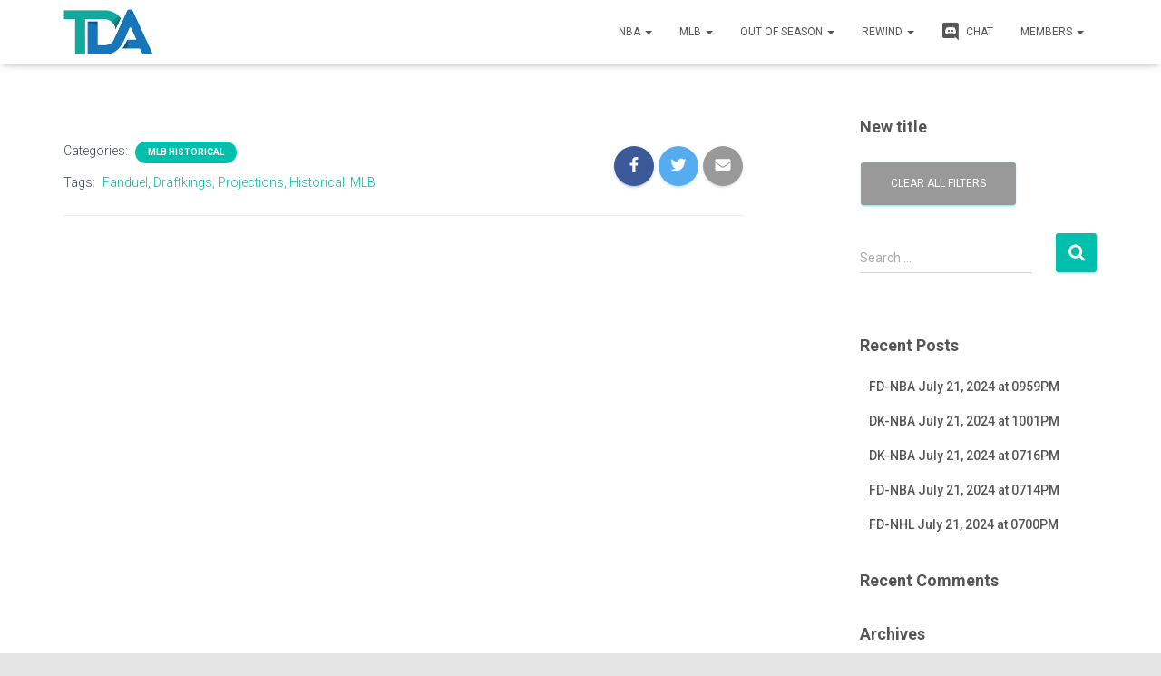

--- FILE ---
content_type: text/html; charset=UTF-8
request_url: https://thedailyaverage.com/dk-hitter-mlb-july-30-2019-at-0700pm/
body_size: 22686
content:
<!DOCTYPE html><html lang="en-US"><head><meta charset='UTF-8'><meta name="viewport" content="width=device-width, initial-scale=1"><link rel="profile" href="http://gmpg.org/xfn/11"><link rel="pingback" href="https://thedailyaverage.com/xmlrpc.php"><title>DK&#x2d;Hitter&#x2d;MLB July 30, 2019 at 0700PM | THE DAILY AVERAGE</title><style id="rocket-critical-css">html{font-family:sans-serif;-ms-text-size-adjust:100%;-webkit-text-size-adjust:100%}body{margin:0}article,aside,header,nav{display:block}a{background-color:transparent}strong{font-weight:bold}h1{font-size:2em;margin:0.67em 0}img{border:0}svg:not(:root){overflow:hidden}hr{-webkit-box-sizing:content-box;-moz-box-sizing:content-box;box-sizing:content-box;height:0}button,input{color:inherit;font:inherit;margin:0}button{overflow:visible}button{text-transform:none}button,input[type="submit"]{-webkit-appearance:button}button::-moz-focus-inner,input::-moz-focus-inner{border:0;padding:0}input{line-height:normal}input[type="search"]{-webkit-appearance:textfield;-webkit-box-sizing:content-box;-moz-box-sizing:content-box;box-sizing:content-box}input[type="search"]::-webkit-search-cancel-button,input[type="search"]::-webkit-search-decoration{-webkit-appearance:none}*{-webkit-box-sizing:border-box;-moz-box-sizing:border-box;box-sizing:border-box}*:before,*:after{-webkit-box-sizing:border-box;-moz-box-sizing:border-box;box-sizing:border-box}html{font-size:10px}body{font-family:"Helvetica Neue",Helvetica,Arial,sans-serif;font-size:14px;line-height:1.42857143;color:#333;background-color:#fff}input,button{font-family:inherit;font-size:inherit;line-height:inherit}a{color:#337ab7;text-decoration:none}img{vertical-align:middle}hr{margin-top:20px;margin-bottom:20px;border:0;border-top:1px solid #eee}.sr-only{position:absolute;width:1px;height:1px;margin:-1px;padding:0;overflow:hidden;clip:rect(0,0,0,0);border:0}h1,h2,h5{font-family:inherit;font-weight:500;line-height:1.1;color:inherit}h1,h2{margin-top:20px;margin-bottom:10px}h5{margin-top:10px;margin-bottom:10px}h1{font-size:36px}h2{font-size:30px}h5{font-size:14px}p{margin:0 0 10px}.text-center{text-align:center}ul{margin-top:0;margin-bottom:10px}ul ul{margin-bottom:0}.container{margin-right:auto;margin-left:auto;padding-left:15px;padding-right:15px}@media (min-width:768px){.container{width:750px}}@media (min-width:992px){.container{width:970px}}@media (min-width:1200px){.container{width:1170px}}.row{margin-left:-15px;margin-right:-15px}.col-md-3,.col-md-6,.col-md-8,.col-md-12{position:relative;min-height:1px;padding-left:15px;padding-right:15px}@media (min-width:992px){.col-md-3,.col-md-6,.col-md-8,.col-md-12{float:left}.col-md-12{width:100%}.col-md-8{width:66.66666667%}.col-md-6{width:50%}.col-md-3{width:25%}.col-md-offset-1{margin-left:8.33333333%}}label{display:inline-block;max-width:100%;margin-bottom:5px;font-weight:bold}input[type="search"]{-webkit-box-sizing:border-box;-moz-box-sizing:border-box;box-sizing:border-box}.form-control{display:block;width:100%;height:34px;padding:6px 12px;font-size:14px;line-height:1.42857143;color:#555;background-color:#fff;background-image:none;border:1px solid #ccc;border-radius:4px;-webkit-box-shadow:inset 0 1px 1px rgba(0,0,0,0.075);box-shadow:inset 0 1px 1px rgba(0,0,0,0.075)}.form-control::-moz-placeholder{color:#999;opacity:1}.form-control:-ms-input-placeholder{color:#999}.form-control::-webkit-input-placeholder{color:#999}.form-control::-ms-expand{border:0;background-color:transparent}input[type="search"]{-webkit-appearance:none}.form-group{margin-bottom:15px}.btn{display:inline-block;margin-bottom:0;font-weight:normal;text-align:center;vertical-align:middle;-ms-touch-action:manipulation;touch-action:manipulation;background-image:none;border:1px solid transparent;white-space:nowrap;padding:6px 12px;font-size:14px;line-height:1.42857143;border-radius:4px}.collapse{display:none}.caret{display:inline-block;width:0;height:0;margin-left:2px;vertical-align:middle;border-top:4px dashed;border-top:4px solid \9;border-right:4px solid transparent;border-left:4px solid transparent}.dropdown{position:relative}.dropdown-menu{position:absolute;top:100%;left:0;z-index:1000;display:none;float:left;min-width:160px;padding:5px 0;margin:2px 0 0;list-style:none;font-size:14px;text-align:left;background-color:#fff;border:1px solid #ccc;border:1px solid rgba(0,0,0,0.15);border-radius:4px;-webkit-box-shadow:0 6px 12px rgba(0,0,0,0.175);box-shadow:0 6px 12px rgba(0,0,0,0.175);-webkit-background-clip:padding-box;background-clip:padding-box}.dropdown-menu>li>a{display:block;padding:3px 20px;clear:both;font-weight:normal;line-height:1.42857143;color:#333;white-space:nowrap}.nav{margin-bottom:0;padding-left:0;list-style:none}.nav>li{position:relative;display:block}.nav>li>a{position:relative;display:block;padding:10px 15px}.navbar{position:relative;min-height:50px;margin-bottom:20px;border:1px solid transparent}@media (min-width:769px){.navbar{border-radius:4px}}@media (min-width:769px){.navbar-header{float:left}}.navbar-collapse{overflow-x:visible;padding-right:15px;padding-left:15px;border-top:1px solid transparent;-webkit-box-shadow:inset 0 1px 0 rgba(255,255,255,0.1);box-shadow:inset 0 1px 0 rgba(255,255,255,0.1);-webkit-overflow-scrolling:touch}@media (min-width:769px){.navbar-collapse{width:auto;border-top:0;-webkit-box-shadow:none;box-shadow:none}.navbar-collapse.collapse{display:block!important;height:auto!important;padding-bottom:0;overflow:visible!important}.navbar-fixed-top .navbar-collapse{padding-left:0;padding-right:0}}.navbar-fixed-top .navbar-collapse{max-height:340px}@media (max-device-width:480px) and (orientation:landscape){.navbar-fixed-top .navbar-collapse{max-height:200px}}.container>.navbar-header,.container>.navbar-collapse{margin-right:-15px;margin-left:-15px}@media (min-width:769px){.container>.navbar-header,.container>.navbar-collapse{margin-right:0;margin-left:0}}.navbar-fixed-top{position:fixed;right:0;left:0;z-index:1030}@media (min-width:769px){.navbar-fixed-top{border-radius:0}}.navbar-fixed-top{top:0;border-width:0 0 1px}.navbar-brand{float:left;padding:15px 15px;font-size:18px;line-height:20px;height:50px}.navbar-brand>img{display:block}@media (min-width:769px){.navbar>.container .navbar-brand{margin-left:-15px}}.navbar-toggle{position:relative;margin-right:5px;padding:9px 10px;margin-top:8px;margin-bottom:8px;background-color:transparent;background-image:none;border:1px solid transparent;border-radius:4px}.navbar-toggle .icon-bar{display:block;width:22px;height:2px;border-radius:1px}.navbar-toggle .icon-bar+.icon-bar{margin-top:4px}@media (min-width:769px){.navbar-toggle{display:none}}.navbar-nav{margin:7.5px -15px}.navbar-nav>li>a{padding-top:10px;padding-bottom:10px;line-height:20px}@media (min-width:769px){.navbar-nav{float:left;margin:0}.navbar-nav>li{float:left}.navbar-nav>li>a{padding-top:15px;padding-bottom:15px}}.navbar-nav>li>.dropdown-menu{margin-top:0;border-top-right-radius:0;border-top-left-radius:0}.navbar-default{background-color:#f8f8f8;border-color:#e7e7e7}.navbar-default .navbar-brand{color:#777}.navbar-default .navbar-nav>li>a{color:#777}.navbar-default .navbar-toggle{border-color:#ddd}.navbar-default .navbar-toggle .icon-bar{background-color:#888}.navbar-default .navbar-collapse{border-color:#e7e7e7}.label{display:inline;padding:.2em .6em .3em;font-size:75%;font-weight:bold;line-height:1;color:#fff;text-align:center;white-space:nowrap;vertical-align:baseline;border-radius:.25em}.label-primary{background-color:#337ab7}.container:before,.container:after,.row:before,.row:after,.nav:before,.nav:after,.navbar:before,.navbar:after,.navbar-header:before,.navbar-header:after,.navbar-collapse:before,.navbar-collapse:after{content:" ";display:table}.container:after,.row:after,.nav:after,.navbar:after,.navbar-header:after,.navbar-collapse:after{clear:both}@-ms-viewport{width:device-width}@media (max-width:768px){h1.hestia-title{font-size:36px}}h2.hestia-title{font-size:37px}@media (max-width:768px){h2.hestia-title{font-size:24px}}.hestia-title.title-in-content,.single-post-wrap h1,h1{font-size:42px}@media (max-width:768px){.hestia-title.title-in-content{font-size:36px}}h2{font-size:37px}h5{font-size:23px}@media (max-width:768px){.single-post-wrap h1,h1{font-size:30px}h2{font-size:28px}h5{font-size:20px}}.single-post-wrap p{font-size:18px}@media (max-width:768px){.single-post-wrap p{font-size:16px}}body{font-size:14px}.navbar a{font-size:12px}h1,h2,h5{overflow-wrap:break-word}ul{overflow-wrap:break-word}p{overflow-wrap:break-word}:root{--wp--preset--font-size--normal:16px;--wp--preset--font-size--huge:42px}.screen-reader-text{border:0;clip:rect(1px,1px,1px,1px);-webkit-clip-path:inset(50%);clip-path:inset(50%);height:1px;margin:-1px;overflow:hidden;padding:0;position:absolute;width:1px;word-wrap:normal!important}.fab{-moz-osx-font-smoothing:grayscale;-webkit-font-smoothing:antialiased;display:inline-block;font-style:normal;font-variant:normal;text-rendering:auto;line-height:1}.fa-lg{font-size:1.33333em;line-height:.75em;vertical-align:-.0667em}.fa-chevron-down:before{content:"\f078"}.fa-discord:before{content:"\f392"}.sr-only{border:0;clip:rect(0,0,0,0);height:1px;margin:-1px;overflow:hidden;padding:0;position:absolute;width:1px}@font-face{font-family:"Font Awesome 5 Brands";font-style:normal;font-weight:normal;src:url(https://thedailyaverage.com/wp-content/plugins/themeisle-companion/obfx_modules/gutenberg-blocks/assets/fontawesome/webfonts/fa-brands-400.eot);src:url(https://thedailyaverage.com/wp-content/plugins/themeisle-companion/obfx_modules/gutenberg-blocks/assets/fontawesome/webfonts/fa-brands-400.eot?#iefix) format("embedded-opentype"),url(https://thedailyaverage.com/wp-content/plugins/themeisle-companion/obfx_modules/gutenberg-blocks/assets/fontawesome/webfonts/fa-brands-400.woff2) format("woff2"),url(https://thedailyaverage.com/wp-content/plugins/themeisle-companion/obfx_modules/gutenberg-blocks/assets/fontawesome/webfonts/fa-brands-400.woff) format("woff"),url(https://thedailyaverage.com/wp-content/plugins/themeisle-companion/obfx_modules/gutenberg-blocks/assets/fontawesome/webfonts/fa-brands-400.ttf) format("truetype"),url(https://thedailyaverage.com/wp-content/plugins/themeisle-companion/obfx_modules/gutenberg-blocks/assets/fontawesome/webfonts/fa-brands-400.svg#fontawesome) format("svg")}.fab{font-family:"Font Awesome 5 Brands"}@font-face{font-family:"Font Awesome 5 Free";font-style:normal;font-weight:400;src:url(https://thedailyaverage.com/wp-content/plugins/themeisle-companion/obfx_modules/gutenberg-blocks/assets/fontawesome/webfonts/fa-regular-400.eot);src:url(https://thedailyaverage.com/wp-content/plugins/themeisle-companion/obfx_modules/gutenberg-blocks/assets/fontawesome/webfonts/fa-regular-400.eot?#iefix) format("embedded-opentype"),url(https://thedailyaverage.com/wp-content/plugins/themeisle-companion/obfx_modules/gutenberg-blocks/assets/fontawesome/webfonts/fa-regular-400.woff2) format("woff2"),url(https://thedailyaverage.com/wp-content/plugins/themeisle-companion/obfx_modules/gutenberg-blocks/assets/fontawesome/webfonts/fa-regular-400.woff) format("woff"),url(https://thedailyaverage.com/wp-content/plugins/themeisle-companion/obfx_modules/gutenberg-blocks/assets/fontawesome/webfonts/fa-regular-400.ttf) format("truetype"),url(https://thedailyaverage.com/wp-content/plugins/themeisle-companion/obfx_modules/gutenberg-blocks/assets/fontawesome/webfonts/fa-regular-400.svg#fontawesome) format("svg")}@font-face{font-family:"Font Awesome 5 Free";font-style:normal;font-weight:900;src:url(https://thedailyaverage.com/wp-content/plugins/themeisle-companion/obfx_modules/gutenberg-blocks/assets/fontawesome/webfonts/fa-solid-900.eot);src:url(https://thedailyaverage.com/wp-content/plugins/themeisle-companion/obfx_modules/gutenberg-blocks/assets/fontawesome/webfonts/fa-solid-900.eot?#iefix) format("embedded-opentype"),url(https://thedailyaverage.com/wp-content/plugins/themeisle-companion/obfx_modules/gutenberg-blocks/assets/fontawesome/webfonts/fa-solid-900.woff2) format("woff2"),url(https://thedailyaverage.com/wp-content/plugins/themeisle-companion/obfx_modules/gutenberg-blocks/assets/fontawesome/webfonts/fa-solid-900.woff) format("woff"),url(https://thedailyaverage.com/wp-content/plugins/themeisle-companion/obfx_modules/gutenberg-blocks/assets/fontawesome/webfonts/fa-solid-900.ttf) format("truetype"),url(https://thedailyaverage.com/wp-content/plugins/themeisle-companion/obfx_modules/gutenberg-blocks/assets/fontawesome/webfonts/fa-solid-900.svg#fontawesome) format("svg")}.form-control,.form-group .form-control,.navbar button.navbar-toggle{-webkit-box-shadow:none;-moz-box-shadow:none;box-shadow:none}.form-control,.form-group .form-control{background-image:-webkit-gradient(linear,left top,left bottom,from(#9c27b0),to(#9c27b0)),-webkit-gradient(linear,left top,left bottom,from(#d2d2d2),to(#d2d2d2));background-image:-webkit-linear-gradient(#9c27b0,#9c27b0),-webkit-linear-gradient(#d2d2d2,#d2d2d2);background-image:linear-gradient(#9c27b0,#9c27b0),linear-gradient(#d2d2d2,#d2d2d2);float:none;border:0;border-radius:0;background-color:transparent;background-repeat:no-repeat;background-position:center bottom,center -webkit-calc(100% - 1px);background-position:center bottom,center calc(100% - 1px);background-size:0 2px,100% 1px;font-weight:400}.blog-sidebar .widget h5,.navbar .navbar-brand{font-size:18px}.btn,.form-control,body{font-size:14px}.label,.navbar,.navbar a{font-size:12px}body{-webkit-font-smoothing:antialiased;-moz-osx-font-smoothing:grayscale;font-weight:300;line-height:1.618}.blog-post .section-text p,ul{line-height:1.618}h1,h2,h5{font-weight:500;line-height:1.618}.hestia-title{font-weight:700}.hestia-title{word-break:break-word}.btn,button,input[type=submit]{font-size:12px;font-weight:400}.btn.btn-just-icon{font-size:20px;line-height:20px}button,input{font-size:inherit;line-height:inherit}.form-control{font-size:14px;line-height:1.42857}.form-control:-ms-input-placeholder,.form-control::-moz-placeholder,.form-control::-webkit-input-placeholder,.form-group .form-control:-ms-input-placeholder,.form-group .form-control::-moz-placeholder,.form-group .form-control::-webkit-input-placeholder,.form-group label,label{font-size:14px;font-weight:400;line-height:1.42857}.form-control:-ms-input-placeholder,.form-control::-moz-placeholder,.form-control::-webkit-input-placeholder,.form-group .form-control:-ms-input-placeholder,.form-group .form-control::-moz-placeholder,.form-group .form-control::-webkit-input-placeholder{font-weight:400}.form-group label.control-label{font-size:11px;font-weight:400;line-height:1.07143}.form-group.label-floating label.control-label{font-size:14px;line-height:1.42857}label.control-label{font-size:11px;font-weight:400;line-height:1.07143}.navbar .navbar-brand{line-height:30px}.navbar .navbar-nav>li>a{font-weight:400}.navbar .navbar-nav>li>a i{font-size:20px}.navbar .dropdown-menu li>a{font-size:13px}.widget h5{font-weight:700}.search-form:after{font-size:18px}aside .widget a{font-weight:500}@media (max-width:768px){.navbar .navbar-nav li>a i,.navbar .navbar-nav li>a>i{font-size:22px}.navbar .navbar-nav li .caret{font-size:20px}.navbar .navbar-nav .dropdown .dropdown-menu li a{line-height:20px}.navbar .navbar-nav .dropdown .dropdown-menu li a .caret{line-height:1}}body{direction:ltr;color:#3c4858;font-family:Roboto,Helvetica,Arial,sans-serif}h1,h2,h5{font-family:Roboto,Helvetica,Arial,sans-serif}a{color:#9c27b0}h5{margin-bottom:15px}.hestia-title{font-family:"Roboto Slab","Times New Roman",serif}.hestia-title,.hestia-title a{color:#3c4858;text-decoration:none;word-wrap:break-word}.title-in-content{line-height:1.3}h1.hestia-title{margin-bottom:30px}h2.hestia-title{margin-bottom:10px}.single-post .blog-post .section-text h1,.single-post .blog-post .section-text h2,.single-post .blog-post .section-text h5,.single-post .blog-post .section-text p{margin:0 0 15px}.screen-reader-text{clip:rect(1px,1px,1px,1px);position:absolute!important;height:1px;width:1px;overflow:hidden}.container{max-width:100%}@media (min-width:749px){.container{max-width:748px}}@media (min-width:768px){.container{max-width:750px}}@media (min-width:992px){.container{max-width:970px}}@media (min-width:1200px){.container{max-width:2000px}}body{direction:ltr;background-color:#e5e5e5;overflow-x:hidden}button,img,input{max-width:100%}img{height:auto}ul{margin-bottom:30px}.container{max-width:100%}::-moz-focus-inner,:active,:focus{outline:0!important}.btn::-moz-focus-inner,button,input[type=submit]::-moz-focus-inner{border:0}button,input{font-family:inherit;padding:7px}.btn,button,input[type=submit]{position:relative;margin:10px 1px;padding:12px 30px;border:none;border-radius:3px;white-space:normal;letter-spacing:0;text-transform:uppercase}.btn,button,input[type=submit]{-webkit-box-shadow:0 2px 2px 0 rgba(153,153,153,.14),0 3px 1px -2px rgba(153,153,153,.2),0 1px 5px 0 rgba(153,153,153,.12);-moz-box-shadow:0 2px 2px 0 rgba(153,153,153,.14),0 3px 1px -2px rgba(153,153,153,.2),0 1px 5px 0 rgba(153,153,153,.12);box-shadow:0 2px 2px 0 rgba(153,153,153,.14),0 3px 1px -2px rgba(153,153,153,.2),0 1px 5px 0 rgba(153,153,153,.12)}.btn{color:#fff;background-color:#999;outline:0}button,input[type=submit]{-webkit-box-shadow:0 2px 2px 0 rgba(156,39,176,.14),0 3px 1px -2px rgba(156,39,176,.2),0 1px 5px 0 rgba(156,39,176,.12);-moz-box-shadow:0 2px 2px 0 rgba(156,39,176,.14),0 3px 1px -2px rgba(156,39,176,.2),0 1px 5px 0 rgba(156,39,176,.12);box-shadow:0 2px 2px 0 rgba(156,39,176,.14),0 3px 1px -2px rgba(156,39,176,.2),0 1px 5px 0 rgba(156,39,176,.12)}button,input[type=submit]{color:#fff;background-color:#9c27b0}.btn.btn-round{border-radius:30px}.btn.btn-just-icon{padding:12px}.navbar button.navbar-toggle{color:#555}.btn.btn-facebook{color:#fff;background-color:#3b5998}.btn.btn-facebook{-webkit-box-shadow:0 2px 2px 0 rgba(59,89,152,.14),0 3px 1px -2px rgba(59,89,152,.2),0 1px 5px 0 rgba(59,89,152,.12);-moz-box-shadow:0 2px 2px 0 rgba(59,89,152,.14),0 3px 1px -2px rgba(59,89,152,.2),0 1px 5px 0 rgba(59,89,152,.12);box-shadow:0 2px 2px 0 rgba(59,89,152,.14),0 3px 1px -2px rgba(59,89,152,.2),0 1px 5px 0 rgba(59,89,152,.12)}.btn.btn-twitter{color:#fff;background-color:#55acee}.btn.btn-twitter{-webkit-box-shadow:0 2px 2px 0 rgba(85,172,238,.14),0 3px 1px -2px rgba(85,172,238,.2),0 1px 5px 0 rgba(85,172,238,.12);-moz-box-shadow:0 2px 2px 0 rgba(85,172,238,.14),0 3px 1px -2px rgba(85,172,238,.2),0 1px 5px 0 rgba(85,172,238,.12);box-shadow:0 2px 2px 0 rgba(85,172,238,.14),0 3px 1px -2px rgba(85,172,238,.2),0 1px 5px 0 rgba(85,172,238,.12)}.label{background-color:#fff;border-radius:2px}.label.label-primary{background-color:#9c27b0}.form-control{height:36px;padding:7px 0;vertical-align:middle}.form-control:-ms-input-placeholder,.form-control::-moz-placeholder,.form-control::-webkit-input-placeholder,.form-group .form-control:-ms-input-placeholder,.form-group .form-control::-moz-placeholder,.form-group .form-control::-webkit-input-placeholder{color:#aaa}.form-control{margin-bottom:7px}.form-control:-ms-input-placeholder,.form-control::-moz-placeholder,.form-control::-webkit-input-placeholder,.form-group .form-control:-ms-input-placeholder,.form-group .form-control::-moz-placeholder,.form-group .form-control::-webkit-input-placeholder,.form-group label,label{color:#aaa}label.control-label{margin:16px 0 0;color:#aaa}.form-group{padding-bottom:7px;position:relative}.form-group .form-control{margin-bottom:7px}.form-group label.control-label{margin:16px 0 0;color:#aaa}.form-group.label-floating label.control-label{position:absolute}.form-group.label-floating label.control-label{will-change:left,top,contents}.form-group.label-floating label.control-label{top:-7px;left:0}.search-form label{display:table-cell;vertical-align:top;padding-right:25px;width:100%}.search-form:not(.media-toolbar-primary){display:table;position:relative}.search-form:not(.media-toolbar-primary) input[type=submit]{display:table-cell;vertical-align:top;padding-left:0;padding-right:0;text-align:center;text-indent:-9999px;top:-19px;width:45px;background-image:url([data-uri]);background-repeat:no-repeat;background-position:center;background-size:18px 29px}.search-form:not(.media-toolbar-primary) input[type=search]{height:36px}.navbar{background-color:#fff;color:#555;border-radius:0;position:fixed;border:none;padding:0;-webkit-box-shadow:0 1px 10px -6px rgba(0,0,0,.42),0 1px 10px 0 rgba(0,0,0,.12),0 4px 5px -2px rgba(0,0,0,.1);box-shadow:0 1px 10px -6px rgba(0,0,0,.42),0 1px 10px 0 rgba(0,0,0,.12),0 4px 5px -2px rgba(0,0,0,.1)}.navbar .navbar-collapse{border:none}.navbar .title-logo-wrapper{max-width:250px;display:flex;align-items:center}.navbar>.container{display:flex;padding:10px 15px;vertical-align:middle;align-items:center}.navbar.hestia_left .navbar-collapse{margin-left:auto}.navbar.hestia_left>.container{flex-direction:row}.navbar.hestia_left .navbar-nav{display:flex;flex-wrap:wrap;justify-content:flex-end}.navbar .navbar-header .navbar-brand{padding:0 15px;position:relative;color:inherit;height:auto}.navbar .navbar-header .navbar-brand img{width:auto;max-height:50px}.navbar-toggle-wrapper{margin-left:auto;display:flex;align-items:center;flex-direction:row}.navbar .navbar-toggle{float:none;border:0;margin-right:0}.navbar .navbar-toggle .icon-bar{border:1px solid;position:relative}.navbar .navbar-nav>li{margin:0}.navbar .navbar-nav>li>a{text-transform:uppercase}.navbar .navbar-nav>li a{padding-top:15px;padding-bottom:15px;border-radius:3px;color:inherit}.navbar .navbar-nav>li a i{min-width:20px;text-align:center;position:relative;top:2px;margin-top:-4px;margin-right:4px}.navbar .navbar-nav>li .dropdown-menu{margin-top:-5px;border:none}.navbar .navbar-nav>li .dropdown-menu li{color:#333;position:relative}.navbar .navbar-nav>li .dropdown-menu li>a{background-color:transparent;margin:0 5px;padding:10px;border-radius:2px}.navbar .navbar-nav>li:not(.btn)>a:before{position:absolute;z-index:-1;top:0;right:0;bottom:0;left:0;border-radius:3px;background-color:rgba(255,255,255,.1);content:"";-webkit-transform:scaleX(0);-ms-transform:scaleX(0);transform:scaleX(0);-webkit-transform-origin:50%;-ms-transform-origin:50%;transform-origin:50%}.dropdown-submenu{position:relative}.dropdown-submenu .dropdown-menu{display:none;top:0;left:100%;margin-top:-6px;margin-left:-1px}#main-navigation ul.nav>li{opacity:1;visibility:visible}.label{padding:5px 12px;border-radius:12px;text-transform:uppercase}.section{padding:70px 0}.section{background-position:center center;background-size:cover}.wrapper.classic-blog .title-in-content{margin-top:0;margin-bottom:15px}.wrapper.classic-blog .section{padding-top:40px}@media (max-width:768px){.wrapper.classic-blog .section{padding-top:30px}}.blog-post{word-wrap:break-word}.blog-post .section-text{padding-bottom:0}.blog-post .section-text p{margin-bottom:30px}.blog-post .section-blog-info{padding-top:15px}.blog-post .section-blog-info .entry-categories span{font-size:10px}.blog-post .section-blog-info .entry-categories,.blog-post .section-blog-info .entry-tags{word-break:break-all}.blog-post .section-blog-info .entry-categories span,.blog-post .section-blog-info .entry-tags span{display:inline-block;margin:5px}.blog-post .section-blog-info .entry-categories a{display:inline-block;padding:2px 2px;color:#fff}.related-posts .hestia-title{margin-bottom:50px}.single-post .blog-post .section-text .title-in-content{margin-bottom:0}.blog-post .section-text .author.meta-in-content{opacity:.9;margin-bottom:20px;font-size:15px}.widget{margin-bottom:30px;word-break:break-word}.widget ul{padding:0 0 0 10px;margin:0;list-style:none}.widget ul li{line-height:2.4;padding-top:5px}.widget ul li:first-child{padding-top:0}aside .widget a{color:#23527c}.widget h5{font-family:"Roboto Slab","Times New Roman",serif;margin-bottom:10px}.single-post-wrap:after{content:"";display:table;clear:both}.main{position:relative;background:#fff}body:not(.home) .wrapper{display:flex;flex-direction:column;min-height:100vh}body:not(.home) .wrapper .main{display:flex;flex-direction:column;flex:1 0 auto}@media (max-width:991px){.navbar .navbar-nav>li{margin-right:10px;margin-left:10px}.single aside.blog-sidebar{padding:40px 30px}.related-posts .hestia-title{margin-bottom:60px}}@media (min-width:992px){.navbar .navbar-collapse{text-align:center}.navbar .navbar-nav>li{margin:0}.entry-social{text-align:right}.blog-sidebar-wrapper{float:left;position:static;background:0 0}}@media (min-width:769px){.navbar.hestia_left .title-logo-wrapper{min-width:250px}.dropdown .dropdown-menu{display:block;visibility:hidden;margin-top:-20px;opacity:0}}@media (max-width:768px){.container .navbar-header{width:100%;display:flex;margin:0 auto}.navbar>.container{padding:10px 15px;align-items:center;display:block}.navbar .nav.navbar-nav{display:block}.navbar.navbar-fixed-top .navbar-collapse{max-height:calc(100% - 70px);margin-top:70px;overflow-y:auto;position:fixed;z-index:9999;background:#fff;width:100%;left:0;top:0;margin-left:0;margin-right:0;-webkit-overflow-scrolling:auto}.navbar .navbar-nav{margin:7.5px 0}.navbar .navbar-nav li{box-sizing:border-box;float:left;margin:0;padding:0;width:100%;text-align:left}.navbar .navbar-nav .dropdown a .caret{border:1px solid #555;border-radius:2px;box-sizing:content-box;color:#555;display:inline-block;font-family:"Font Awesome 5 Free";font-weight:900;height:30px;margin-left:0;position:absolute;right:15px;text-align:center;top:10px;width:30px;z-index:100}.navbar .navbar-nav .dropdown a .caret svg{width:12.5px;margin:9px}.navbar .navbar-nav .dropdown .dropdown-menu{background:0 0;box-shadow:none;position:static;margin-top:0;padding:0;width:100%}.navbar .navbar-nav .dropdown .dropdown-menu li a{margin:0;padding:15px 0 15px 30px}.navbar .navbar-nav .dropdown .dropdown-menu li li a{padding:15px 0 15px 45px}.navbar .navbar-header .navbar-brand{padding-left:0}.single .section{padding:30px 0 0}.single .section.section-blog-info{padding:15px 0 30px}hr{margin-top:0}.single.single-post .section-blog-info .entry-social{margin:15px 0 30px}}.fab{-moz-osx-font-smoothing:grayscale;-webkit-font-smoothing:antialiased;display:inline-block;font-style:normal;font-variant:normal;text-rendering:auto;line-height:1}.fa-lg{font-size:1.33333em;line-height:.75em;vertical-align:-.0667em}.fa-chevron-down:before{content:"\f078"}.fa-discord:before{content:"\f392"}.sr-only{border:0;clip:rect(0,0,0,0);height:1px;margin:-1px;overflow:hidden;padding:0;position:absolute;width:1px}@font-face{font-family:"Font Awesome 5 Brands";font-style:normal;font-weight:normal;src:url(https://use.fontawesome.com/releases/v5.4.1/webfonts/fa-brands-400.eot);src:url(https://use.fontawesome.com/releases/v5.4.1/webfonts/fa-brands-400.eot?#iefix) format("embedded-opentype"),url(https://use.fontawesome.com/releases/v5.4.1/webfonts/fa-brands-400.woff2) format("woff2"),url(https://use.fontawesome.com/releases/v5.4.1/webfonts/fa-brands-400.woff) format("woff"),url(https://use.fontawesome.com/releases/v5.4.1/webfonts/fa-brands-400.ttf) format("truetype"),url(https://use.fontawesome.com/releases/v5.4.1/webfonts/fa-brands-400.svg#fontawesome) format("svg")}.fab{font-family:"Font Awesome 5 Brands"}@font-face{font-family:"Font Awesome 5 Free";font-style:normal;font-weight:400;src:url(https://use.fontawesome.com/releases/v5.4.1/webfonts/fa-regular-400.eot);src:url(https://use.fontawesome.com/releases/v5.4.1/webfonts/fa-regular-400.eot?#iefix) format("embedded-opentype"),url(https://use.fontawesome.com/releases/v5.4.1/webfonts/fa-regular-400.woff2) format("woff2"),url(https://use.fontawesome.com/releases/v5.4.1/webfonts/fa-regular-400.woff) format("woff"),url(https://use.fontawesome.com/releases/v5.4.1/webfonts/fa-regular-400.ttf) format("truetype"),url(https://use.fontawesome.com/releases/v5.4.1/webfonts/fa-regular-400.svg#fontawesome) format("svg")}@font-face{font-family:"Font Awesome 5 Free";font-style:normal;font-weight:900;src:url(https://use.fontawesome.com/releases/v5.4.1/webfonts/fa-solid-900.eot);src:url(https://use.fontawesome.com/releases/v5.4.1/webfonts/fa-solid-900.eot?#iefix) format("embedded-opentype"),url(https://use.fontawesome.com/releases/v5.4.1/webfonts/fa-solid-900.woff2) format("woff2"),url(https://use.fontawesome.com/releases/v5.4.1/webfonts/fa-solid-900.woff) format("woff"),url(https://use.fontawesome.com/releases/v5.4.1/webfonts/fa-solid-900.ttf) format("truetype"),url(https://use.fontawesome.com/releases/v5.4.1/webfonts/fa-solid-900.svg#fontawesome) format("svg")}.fab{-moz-osx-font-smoothing:grayscale;-webkit-font-smoothing:antialiased;display:inline-block;font-style:normal;font-variant:normal;text-rendering:auto;line-height:1}.fa-lg{font-size:1.33333em;line-height:.75em;vertical-align:-.0667em}.fa-chevron-down:before{content:"\f078"}.fa-discord:before{content:"\f392"}.sr-only{border:0;clip:rect(0,0,0,0);height:1px;margin:-1px;overflow:hidden;padding:0;position:absolute;width:1px}@font-face{font-family:"Font Awesome 5 Brands";font-style:normal;font-weight:normal;font-display:auto;src:url(https://thedailyaverage.com/wp-content/themes/hestia-pro/assets/font-awesome/webfonts/fa-brands-400.eot);src:url(https://thedailyaverage.com/wp-content/themes/hestia-pro/assets/font-awesome/webfonts/fa-brands-400.eot?#iefix) format("embedded-opentype"),url(https://thedailyaverage.com/wp-content/themes/hestia-pro/assets/font-awesome/webfonts/fa-brands-400.woff2) format("woff2"),url(https://thedailyaverage.com/wp-content/themes/hestia-pro/assets/font-awesome/webfonts/fa-brands-400.woff) format("woff"),url(https://thedailyaverage.com/wp-content/themes/hestia-pro/assets/font-awesome/webfonts/fa-brands-400.ttf) format("truetype"),url(https://thedailyaverage.com/wp-content/themes/hestia-pro/assets/font-awesome/webfonts/fa-brands-400.svg#fontawesome) format("svg")}.fab{font-family:"Font Awesome 5 Brands"}@font-face{font-family:"Font Awesome 5 Free";font-style:normal;font-weight:400;font-display:auto;src:url(https://thedailyaverage.com/wp-content/themes/hestia-pro/assets/font-awesome/webfonts/fa-regular-400.eot);src:url(https://thedailyaverage.com/wp-content/themes/hestia-pro/assets/font-awesome/webfonts/fa-regular-400.eot?#iefix) format("embedded-opentype"),url(https://thedailyaverage.com/wp-content/themes/hestia-pro/assets/font-awesome/webfonts/fa-regular-400.woff2) format("woff2"),url(https://thedailyaverage.com/wp-content/themes/hestia-pro/assets/font-awesome/webfonts/fa-regular-400.woff) format("woff"),url(https://thedailyaverage.com/wp-content/themes/hestia-pro/assets/font-awesome/webfonts/fa-regular-400.ttf) format("truetype"),url(https://thedailyaverage.com/wp-content/themes/hestia-pro/assets/font-awesome/webfonts/fa-regular-400.svg#fontawesome) format("svg")}@font-face{font-family:"Font Awesome 5 Free";font-style:normal;font-weight:900;font-display:auto;src:url(https://thedailyaverage.com/wp-content/themes/hestia-pro/assets/font-awesome/webfonts/fa-solid-900.eot);src:url(https://thedailyaverage.com/wp-content/themes/hestia-pro/assets/font-awesome/webfonts/fa-solid-900.eot?#iefix) format("embedded-opentype"),url(https://thedailyaverage.com/wp-content/themes/hestia-pro/assets/font-awesome/webfonts/fa-solid-900.woff2) format("woff2"),url(https://thedailyaverage.com/wp-content/themes/hestia-pro/assets/font-awesome/webfonts/fa-solid-900.woff) format("woff"),url(https://thedailyaverage.com/wp-content/themes/hestia-pro/assets/font-awesome/webfonts/fa-solid-900.ttf) format("truetype"),url(https://thedailyaverage.com/wp-content/themes/hestia-pro/assets/font-awesome/webfonts/fa-solid-900.svg#fontawesome) format("svg")}</style><meta name='robots' content='max-image-preview:large' /><meta property="og:image" content="https://thedailyaverage.com/wp-content/uploads/2018/10/TDA-BLACK-223.png" /><meta property="og:image:width" content="223" /><meta property="og:image:height" content="223" /><meta property="og:image:alt" content="TDA DARK" /><meta property="og:locale" content="en_US" /><meta property="og:type" content="article" /><meta property="og:title" content="DK&#x2d;Hitter&#x2d;MLB July 30, 2019 at 0700PM | THE DAILY AVERAGE" /><meta property="og:url" content="https://thedailyaverage.com/dk-hitter-mlb-july-30-2019-at-0700pm/" /><meta property="og:site_name" content="THE DAILY AVERAGE" /><meta property="article:author" content="https://www.facebook.com/thedailyaverage" /><meta property="article:published_time" content="2019-07-30T23:11+00:00" /><meta property="article:modified_time" content="2019-07-30T23:11+00:00" /><meta property="og:updated_time" content="2019-07-30T23:11+00:00" /><meta name="twitter:card" content="summary_large_image" /><meta name="twitter:site" content="@thedailyaverage" /><meta name="twitter:creator" content="@thedailyaverage" /><meta name="twitter:title" content="DK&#x2d;Hitter&#x2d;MLB July 30, 2019 at 0700PM | THE DAILY AVERAGE" /><meta name="twitter:image" content="https://thedailyaverage.com/wp-content/uploads/2018/10/TDA-BLACK-223.png" /><meta name="twitter:image:width" content="223" /><meta name="twitter:image:height" content="223" /><meta name="twitter:image:alt" content="TDA DARK" /><link rel="canonical" href="https://thedailyaverage.com/dk-hitter-mlb-july-30-2019-at-0700pm/" /> <script type="application/ld+json">{"@context":"https://schema.org","@type":"BreadcrumbList","itemListElement":[{"@type":"ListItem","position":1,"item":{"@id":"https://thedailyaverage.com/","name":"THE DAILY AVERAGE"}},{"@type":"ListItem","position":2,"item":{"@id":"https://thedailyaverage.com/category/mlb-historical/","name":"MLB HISTORICAL"}},{"@type":"ListItem","position":3,"item":{"@id":"https://thedailyaverage.com/dk-hitter-mlb-july-30-2019-at-0700pm/","name":"DK-Hitter-MLB July 30, 2019 at 0700PM"}}]}</script> <meta name="google-site-verification" content="sQP5DFSSJCKjeBTA-wcD3y66pUvhqRj2KMSnRyfCwow" /><meta name="msvalidate.01" content="91DF79A9950F4E8AC6AC966642ADD17A" /><meta name="yandex-verification" content="67e216514518cb9f" /><link rel='dns-prefetch' href='//cdn.datatables.net' /><link rel='dns-prefetch' href='//cdnjs.cloudflare.com' /><link rel='dns-prefetch' href='//www.google.com' /><link rel='dns-prefetch' href='//fonts.googleapis.com' /><link rel="alternate" type="application/rss+xml" title="THE DAILY AVERAGE &raquo; Feed" href="https://thedailyaverage.com/feed/" /><link rel="alternate" type="application/rss+xml" title="THE DAILY AVERAGE &raquo; Comments Feed" href="https://thedailyaverage.com/comments/feed/" /><link rel="alternate" type="application/rss+xml" title="THE DAILY AVERAGE &raquo; DK-Hitter-MLB July 30, 2019 at 0700PM Comments Feed" href="https://thedailyaverage.com/dk-hitter-mlb-july-30-2019-at-0700pm/feed/" />  <script type="text/javascript" data-cfasync="false">(window.gaDevIds=window.gaDevIds||[]).push("dNDMyYj");
	var em_version         = '6.3.2';
	var em_track_user      = true;
	var em_no_track_reason = '';
	
	var disableStr = 'ga-disable-UA-127162630-1';

	/* Function to detect opted out users */
	function __gaTrackerIsOptedOut() {
		return document.cookie.indexOf(disableStr + '=true') > -1;
	}

	/* Disable tracking if the opt-out cookie exists. */
	if ( __gaTrackerIsOptedOut() ) {
		window[disableStr] = true;
	}

	/* Opt-out function */
	function __gaTrackerOptout() {
	  document.cookie = disableStr + '=true; expires=Thu, 31 Dec 2099 23:59:59 UTC; path=/';
	  window[disableStr] = true;
	}

	if ( 'undefined' === typeof gaOptout ) {
		function gaOptout() {
			__gaTrackerOptout();
		}
	}
	
	if ( em_track_user ) {
		(function(i,s,o,g,r,a,m){i['GoogleAnalyticsObject']=r;i[r]=i[r]||function(){
			(i[r].q=i[r].q||[]).push(arguments)},i[r].l=1*new Date();a=s.createElement(o),
			m=s.getElementsByTagName(o)[0];a.async=1;a.src=g;m.parentNode.insertBefore(a,m)
		})(window,document,'script','//www.google-analytics.com/analytics.js','__gaTracker');

window.ga = __gaTracker;		__gaTracker('create', 'UA-127162630-1', 'auto');
		__gaTracker('set', 'forceSSL', true);
		__gaTracker('send','pageview');
		__gaTracker( function() { window.ga = __gaTracker; } );
	} else {
		console.log( "" );
		(function() {
			/* https://developers.google.com/analytics/devguides/collection/analyticsjs/ */
			var noopfn = function() {
				return null;
			};
			var noopnullfn = function() {
				return null;
			};
			var Tracker = function() {
				return null;
			};
			var p = Tracker.prototype;
			p.get = noopfn;
			p.set = noopfn;
			p.send = noopfn;
			var __gaTracker = function() {
				var len = arguments.length;
				if ( len === 0 ) {
					return;
				}
				var f = arguments[len-1];
				if ( typeof f !== 'object' || f === null || typeof f.hitCallback !== 'function' ) {
					console.log( 'Not running function __gaTracker(' + arguments[0] + " ....) because you are not being tracked. " + em_no_track_reason );
					return;
				}
				try {
					f.hitCallback();
				} catch (ex) {

				}
			};
			__gaTracker.create = function() {
				return new Tracker();
			};
			__gaTracker.getByName = noopnullfn;
			__gaTracker.getAll = function() {
				return [];
			};
			__gaTracker.remove = noopfn;
			window['__gaTracker'] = __gaTracker;
			window.ga = __gaTracker;		})();
		}</script> <link data-minify="1" rel='preload' id='mp-theme-css' href='https://thedailyaverage.com/wp-content/cache/min/1/wp-content/plugins/memberpress/css/ui/theme-852898c1759e89f6d33216240aa26440.css' as="style" onload="this.onload=null;this.rel='stylesheet'" type='text/css' media='all' /><link rel='preload' id='bootstrap-css' href='https://thedailyaverage.com/wp-content/cache/busting/1/wp-content/themes/hestia-pro/assets/bootstrap/css/bootstrap.min-1.0.2.css' as="style" onload="this.onload=null;this.rel='stylesheet'" type='text/css' media='all' /><link rel='preload' id='hestia-font-sizes-css' href='https://thedailyaverage.com/wp-content/cache/busting/1/wp-content/themes/hestia-pro/assets/css/font-sizes.min-3.0.3.css' as="style" onload="this.onload=null;this.rel='stylesheet'" type='text/css' media='all' /><link rel='preload' id='wp-block-library-css' href='https://thedailyaverage.com/wp-includes/css/dist/block-library/style.min.css' as="style" onload="this.onload=null;this.rel='stylesheet'" type='text/css' media='all' /><link rel='preload' id='font-awesome-5-css' href='https://thedailyaverage.com/wp-content/cache/busting/1/wp-content/plugins/themeisle-companion/obfx_modules/gutenberg-blocks/assets/fontawesome/css/all.min-2.9.12.css' as="style" onload="this.onload=null;this.rel='stylesheet'" type='text/css' media='all' /><link rel='preload' id='font-awesome-4-shims-css' href='https://thedailyaverage.com/wp-content/cache/busting/1/wp-content/plugins/themeisle-companion/obfx_modules/gutenberg-blocks/assets/fontawesome/css/v4-shims.min-2.9.12.css' as="style" onload="this.onload=null;this.rel='stylesheet'" type='text/css' media='all' /><link data-minify="1" rel='preload' id='themeisle-block_styles-css' href='https://thedailyaverage.com/wp-content/cache/min/1/wp-content/plugins/themeisle-companion/vendor/codeinwp/gutenberg-blocks/build/style-5847f47b2c8550acd9e00ad26241fd8c.css' as="style" onload="this.onload=null;this.rel='stylesheet'" type='text/css' media='all' /><style id='global-styles-inline-css' type='text/css'>body{--wp--preset--color--black:#000;--wp--preset--color--cyan-bluish-gray:#abb8c3;--wp--preset--color--white:#fff;--wp--preset--color--pale-pink:#f78da7;--wp--preset--color--vivid-red:#cf2e2e;--wp--preset--color--luminous-vivid-orange:#ff6900;--wp--preset--color--luminous-vivid-amber:#fcb900;--wp--preset--color--light-green-cyan:#7bdcb5;--wp--preset--color--vivid-green-cyan:#00d084;--wp--preset--color--pale-cyan-blue:#8ed1fc;--wp--preset--color--vivid-cyan-blue:#0693e3;--wp--preset--color--vivid-purple:#9b51e0;--wp--preset--color--accent:#00bfac;--wp--preset--color--secondary:#555;--wp--preset--color--background-color:#e5e5e5;--wp--preset--color--header-gradient:#0d66bf;--wp--preset--color--body-color:#555;--wp--preset--color--header-overlay-color:rgba(0,0,0,0);--wp--preset--color--header-text-color:#fff;--wp--preset--color--navbar-background:#fffffd;--wp--preset--color--navbar-text-color:#555;--wp--preset--color--navbar-text-color-hover:#00bfac;--wp--preset--color--navbar-transparent-text-color:#fffffc;--wp--preset--gradient--vivid-cyan-blue-to-vivid-purple:linear-gradient(135deg,rgba(6,147,227,1) 0%,rgb(155,81,224) 100%);--wp--preset--gradient--light-green-cyan-to-vivid-green-cyan:linear-gradient(135deg,rgb(122,220,180) 0%,rgb(0,208,130) 100%);--wp--preset--gradient--luminous-vivid-amber-to-luminous-vivid-orange:linear-gradient(135deg,rgba(252,185,0,1) 0%,rgba(255,105,0,1) 100%);--wp--preset--gradient--luminous-vivid-orange-to-vivid-red:linear-gradient(135deg,rgba(255,105,0,1) 0%,rgb(207,46,46) 100%);--wp--preset--gradient--very-light-gray-to-cyan-bluish-gray:linear-gradient(135deg,rgb(238,238,238) 0%,rgb(169,184,195) 100%);--wp--preset--gradient--cool-to-warm-spectrum:linear-gradient(135deg,rgb(74,234,220) 0%,rgb(151,120,209) 20%,rgb(207,42,186) 40%,rgb(238,44,130) 60%,rgb(251,105,98) 80%,rgb(254,248,76) 100%);--wp--preset--gradient--blush-light-purple:linear-gradient(135deg,rgb(255,206,236) 0%,rgb(152,150,240) 100%);--wp--preset--gradient--blush-bordeaux:linear-gradient(135deg,rgb(254,205,165) 0%,rgb(254,45,45) 50%,rgb(107,0,62) 100%);--wp--preset--gradient--luminous-dusk:linear-gradient(135deg,rgb(255,203,112) 0%,rgb(199,81,192) 50%,rgb(65,88,208) 100%);--wp--preset--gradient--pale-ocean:linear-gradient(135deg,rgb(255,245,203) 0%,rgb(182,227,212) 50%,rgb(51,167,181) 100%);--wp--preset--gradient--electric-grass:linear-gradient(135deg,rgb(202,248,128) 0%,rgb(113,206,126) 100%);--wp--preset--gradient--midnight:linear-gradient(135deg,rgb(2,3,129) 0%,rgb(40,116,252) 100%);--wp--preset--duotone--dark-grayscale:url('#wp-duotone-dark-grayscale');--wp--preset--duotone--grayscale:url('#wp-duotone-grayscale');--wp--preset--duotone--purple-yellow:url('#wp-duotone-purple-yellow');--wp--preset--duotone--blue-red:url('#wp-duotone-blue-red');--wp--preset--duotone--midnight:url('#wp-duotone-midnight');--wp--preset--duotone--magenta-yellow:url('#wp-duotone-magenta-yellow');--wp--preset--duotone--purple-green:url('#wp-duotone-purple-green');--wp--preset--duotone--blue-orange:url('#wp-duotone-blue-orange');--wp--preset--font-size--small:13px;--wp--preset--font-size--medium:20px;--wp--preset--font-size--large:36px;--wp--preset--font-size--x-large:42px}.has-black-color{color:var(--wp--preset--color--black)!important}.has-cyan-bluish-gray-color{color:var(--wp--preset--color--cyan-bluish-gray)!important}.has-white-color{color:var(--wp--preset--color--white)!important}.has-pale-pink-color{color:var(--wp--preset--color--pale-pink)!important}.has-vivid-red-color{color:var(--wp--preset--color--vivid-red)!important}.has-luminous-vivid-orange-color{color:var(--wp--preset--color--luminous-vivid-orange)!important}.has-luminous-vivid-amber-color{color:var(--wp--preset--color--luminous-vivid-amber)!important}.has-light-green-cyan-color{color:var(--wp--preset--color--light-green-cyan)!important}.has-vivid-green-cyan-color{color:var(--wp--preset--color--vivid-green-cyan)!important}.has-pale-cyan-blue-color{color:var(--wp--preset--color--pale-cyan-blue)!important}.has-vivid-cyan-blue-color{color:var(--wp--preset--color--vivid-cyan-blue)!important}.has-vivid-purple-color{color:var(--wp--preset--color--vivid-purple)!important}.has-black-background-color{background-color:var(--wp--preset--color--black)!important}.has-cyan-bluish-gray-background-color{background-color:var(--wp--preset--color--cyan-bluish-gray)!important}.has-white-background-color{background-color:var(--wp--preset--color--white)!important}.has-pale-pink-background-color{background-color:var(--wp--preset--color--pale-pink)!important}.has-vivid-red-background-color{background-color:var(--wp--preset--color--vivid-red)!important}.has-luminous-vivid-orange-background-color{background-color:var(--wp--preset--color--luminous-vivid-orange)!important}.has-luminous-vivid-amber-background-color{background-color:var(--wp--preset--color--luminous-vivid-amber)!important}.has-light-green-cyan-background-color{background-color:var(--wp--preset--color--light-green-cyan)!important}.has-vivid-green-cyan-background-color{background-color:var(--wp--preset--color--vivid-green-cyan)!important}.has-pale-cyan-blue-background-color{background-color:var(--wp--preset--color--pale-cyan-blue)!important}.has-vivid-cyan-blue-background-color{background-color:var(--wp--preset--color--vivid-cyan-blue)!important}.has-vivid-purple-background-color{background-color:var(--wp--preset--color--vivid-purple)!important}.has-black-border-color{border-color:var(--wp--preset--color--black)!important}.has-cyan-bluish-gray-border-color{border-color:var(--wp--preset--color--cyan-bluish-gray)!important}.has-white-border-color{border-color:var(--wp--preset--color--white)!important}.has-pale-pink-border-color{border-color:var(--wp--preset--color--pale-pink)!important}.has-vivid-red-border-color{border-color:var(--wp--preset--color--vivid-red)!important}.has-luminous-vivid-orange-border-color{border-color:var(--wp--preset--color--luminous-vivid-orange)!important}.has-luminous-vivid-amber-border-color{border-color:var(--wp--preset--color--luminous-vivid-amber)!important}.has-light-green-cyan-border-color{border-color:var(--wp--preset--color--light-green-cyan)!important}.has-vivid-green-cyan-border-color{border-color:var(--wp--preset--color--vivid-green-cyan)!important}.has-pale-cyan-blue-border-color{border-color:var(--wp--preset--color--pale-cyan-blue)!important}.has-vivid-cyan-blue-border-color{border-color:var(--wp--preset--color--vivid-cyan-blue)!important}.has-vivid-purple-border-color{border-color:var(--wp--preset--color--vivid-purple)!important}.has-vivid-cyan-blue-to-vivid-purple-gradient-background{background:var(--wp--preset--gradient--vivid-cyan-blue-to-vivid-purple)!important}.has-light-green-cyan-to-vivid-green-cyan-gradient-background{background:var(--wp--preset--gradient--light-green-cyan-to-vivid-green-cyan)!important}.has-luminous-vivid-amber-to-luminous-vivid-orange-gradient-background{background:var(--wp--preset--gradient--luminous-vivid-amber-to-luminous-vivid-orange)!important}.has-luminous-vivid-orange-to-vivid-red-gradient-background{background:var(--wp--preset--gradient--luminous-vivid-orange-to-vivid-red)!important}.has-very-light-gray-to-cyan-bluish-gray-gradient-background{background:var(--wp--preset--gradient--very-light-gray-to-cyan-bluish-gray)!important}.has-cool-to-warm-spectrum-gradient-background{background:var(--wp--preset--gradient--cool-to-warm-spectrum)!important}.has-blush-light-purple-gradient-background{background:var(--wp--preset--gradient--blush-light-purple)!important}.has-blush-bordeaux-gradient-background{background:var(--wp--preset--gradient--blush-bordeaux)!important}.has-luminous-dusk-gradient-background{background:var(--wp--preset--gradient--luminous-dusk)!important}.has-pale-ocean-gradient-background{background:var(--wp--preset--gradient--pale-ocean)!important}.has-electric-grass-gradient-background{background:var(--wp--preset--gradient--electric-grass)!important}.has-midnight-gradient-background{background:var(--wp--preset--gradient--midnight)!important}.has-small-font-size{font-size:var(--wp--preset--font-size--small)!important}.has-medium-font-size{font-size:var(--wp--preset--font-size--medium)!important}.has-large-font-size{font-size:var(--wp--preset--font-size--large)!important}.has-x-large-font-size{font-size:var(--wp--preset--font-size--x-large)!important}</style><link rel='preload' id='jquery-datatables-css' href='https://cdn.datatables.net/1.10.16/css/jquery.dataTables.min.css?ver=5.9.12' as="style" onload="this.onload=null;this.rel='stylesheet'" type='text/css' media='all' /><link rel='preload' id='datatables-buttons-css' href='https://cdn.datatables.net/buttons/1.4.2/css/buttons.dataTables.min.css?ver=5.9.12' as="style" onload="this.onload=null;this.rel='stylesheet'" type='text/css' media='all' /><link rel='preload' id='datatables-select-css' href='https://cdn.datatables.net/select/1.2.3/css/select.dataTables.min.css?ver=5.9.12' as="style" onload="this.onload=null;this.rel='stylesheet'" type='text/css' media='all' /><link rel='preload' id='datatables-fixedheader-css' href='https://cdn.datatables.net/fixedheader/3.1.3/css/fixedHeader.dataTables.min.css?ver=5.9.12' as="style" onload="this.onload=null;this.rel='stylesheet'" type='text/css' media='all' /><link rel='preload' id='datatables-fixedcolumns-css' href='https://cdn.datatables.net/fixedcolumns/3.2.3/css/fixedColumns.dataTables.min.css?ver=5.9.12' as="style" onload="this.onload=null;this.rel='stylesheet'" type='text/css' media='all' /><link rel='preload' id='datatables-responsive-css' href='https://cdn.datatables.net/responsive/2.2.0/css/responsive.dataTables.min.css?ver=5.9.12' as="style" onload="this.onload=null;this.rel='stylesheet'" type='text/css' media='all' /><link rel='preload' id='exactmetrics-popular-posts-style-css' href='https://thedailyaverage.com/wp-content/cache/busting/1/wp-content/plugins/google-analytics-dashboard-for-wp/assets/css/frontend.min-6.3.2.css' as="style" onload="this.onload=null;this.rel='stylesheet'" type='text/css' media='all' /><link data-minify="1" rel='preload' id='if-menu-site-css-css' href='https://thedailyaverage.com/wp-content/cache/min/1/wp-content/plugins/if-menu/assets/if-menu-site-f8e21881ff20445d9875ebe5cca5052c.css' as="style" onload="this.onload=null;this.rel='stylesheet'" type='text/css' media='all' /><link rel='preload' id='hestia_style-css' href='https://thedailyaverage.com/wp-content/cache/busting/1/wp-content/themes/hestia-pro/style.min-3.0.3.css' as="style" onload="this.onload=null;this.rel='stylesheet'" type='text/css' media='all' /><style id='hestia_style-inline-css' type='text/css'>.hestia-top-bar,.hestia-top-bar .widget.widget_shopping_cart .cart_list{background-color:#363537}.hestia-top-bar .widget .label-floating input[type=search]:-webkit-autofill{-webkit-box-shadow:inset 0 0 0 9999px #363537}.hestia-top-bar,.hestia-top-bar .widget .label-floating input[type=search],.hestia-top-bar .widget.widget_search form.form-group:before,.hestia-top-bar .widget.widget_product_search form.form-group:before,.hestia-top-bar .widget.widget_shopping_cart:before{color:#fff}.hestia-top-bar .widget .label-floating input[type=search]{-webkit-text-fill-color:#ffffff!important}.hestia-top-bar div.widget.widget_shopping_cart:before,.hestia-top-bar .widget.widget_product_search form.form-group:before,.hestia-top-bar .widget.widget_search form.form-group:before{background-color:#fff}.hestia-top-bar a,.hestia-top-bar .top-bar-nav li a{color:#fff}.hestia-top-bar ul li a[href*="mailto:"]:before,.hestia-top-bar ul li a[href*="tel:"]:before{background-color:#fff}.hestia-top-bar a:hover,.hestia-top-bar .top-bar-nav li a:hover{color:#eee}.hestia-top-bar ul li:hover a[href*="mailto:"]:before,.hestia-top-bar ul li:hover a[href*="tel:"]:before{background-color:#eee}h1,h2,h3,h4,h5,h6,.hestia-title,.hestia-title.title-in-content,p.meta-in-content,.info-title,.card-title,.page-header.header-small .hestia-title,.page-header.header-small .title,.widget h5,.hestia-title,.title,.footer-brand,.footer-big h4,.footer-big h5,.media .media-heading,.carousel h1.hestia-title,.carousel h2.title,.carousel span.sub-title,.hestia-about h1,.hestia-about h2,.hestia-about h3,.hestia-about h4,.hestia-about h5{font-family:Roboto}body,ul,.tooltip-inner{font-family:Roboto}@media (min-width:769px){.page-header.header-small .hestia-title,.page-header.header-small .title,h1.hestia-title.title-in-content,.main article.section .has-title-font-size{font-size:17px}}@media (max-width:768px){.page-header.header-small .hestia-title,.page-header.header-small .title,h1.hestia-title.title-in-content,.main article.section .has-title-font-size{font-size:1px}}@media (max-width:480px){.page-header.header-small .hestia-title,.page-header.header-small .title,h1.hestia-title.title-in-content,.main article.section .has-title-font-size{font-size:1px}}@media (min-width:769px){.single-post-wrap p:not(.meta-in-content),.page-content-wrap p,.single-post-wrap ul,.page-content-wrap ul,.single-post-wrap ol,.page-content-wrap ol,.single-post-wrap dl,.page-content-wrap dl,.single-post-wrap table,.page-content-wrap table,.page-template-template-fullwidth article p,.main article.section .has-body-font-size{font-size:18px}}@media (max-width:768px){.single-post-wrap p:not(.meta-in-content),.page-content-wrap p,.single-post-wrap ul,.page-content-wrap ul,.single-post-wrap ol,.page-content-wrap ol,.single-post-wrap dl,.page-content-wrap dl,.single-post-wrap table,.page-content-wrap table,.page-template-template-fullwidth article p,.main article.section .has-body-font-size{font-size:16px}}@media (max-width:480px){.single-post-wrap p:not(.meta-in-content),.page-content-wrap p,.single-post-wrap ul,.page-content-wrap ul,.single-post-wrap ol,.page-content-wrap ol,.single-post-wrap dl,.page-content-wrap dl,.single-post-wrap table,.page-content-wrap table,.page-template-template-fullwidth article p,.main article.section .has-body-font-size{font-size:16px}}@media (min-width:769px){#carousel-hestia-generic .hestia-title{font-size:87px}#carousel-hestia-generic span.sub-title{font-size:20px}#carousel-hestia-generic .btn{font-size:15px}}@media (max-width:768px){#carousel-hestia-generic .hestia-title{font-size:36px}#carousel-hestia-generic span.sub-title{font-size:18px}#carousel-hestia-generic .btn{font-size:14px}}@media (max-width:480px){#carousel-hestia-generic .hestia-title{font-size:36px}#carousel-hestia-generic span.sub-title{font-size:18px}#carousel-hestia-generic .btn{font-size:14px}}@media (min-width:769px){section.hestia-features .hestia-title,section.hestia-shop .hestia-title,section.hestia-work .hestia-title,section.hestia-team .hestia-title,section.hestia-pricing .hestia-title,section.hestia-ribbon .hestia-title,section.hestia-testimonials .hestia-title,section.hestia-subscribe h2.title,section.hestia-blogs .hestia-title,.section.related-posts .hestia-title,section.hestia-contact .hestia-title{font-size:37px}section.hestia-features .hestia-info h4.info-title,section.hestia-shop h4.card-title,section.hestia-team h4.card-title,section.hestia-testimonials h4.card-title,section.hestia-blogs h4.card-title,.section.related-posts h4.card-title,section.hestia-contact h4.card-title,section.hestia-contact .hestia-description h6{font-size:18px}section.hestia-work h4.card-title,section.hestia-contact .hestia-description h5{font-size:23px}section.hestia-contact .hestia-description h1{font-size:42px}section.hestia-contact .hestia-description h2{font-size:37px}section.hestia-contact .hestia-description h3{font-size:32px}section.hestia-contact .hestia-description h4{font-size:27px}}@media (max-width:768px){section.hestia-features .hestia-title,section.hestia-shop .hestia-title,section.hestia-work .hestia-title,section.hestia-team .hestia-title,section.hestia-pricing .hestia-title,section.hestia-ribbon .hestia-title,section.hestia-testimonials .hestia-title,section.hestia-subscribe h2.title,section.hestia-blogs .hestia-title,.section.related-posts .hestia-title,section.hestia-contact .hestia-title{font-size:24px}section.hestia-features .hestia-info h4.info-title,section.hestia-shop h4.card-title,section.hestia-team h4.card-title,section.hestia-testimonials h4.card-title,section.hestia-blogs h4.card-title,.section.related-posts h4.card-title,section.hestia-contact h4.card-title,section.hestia-contact .hestia-description h6{font-size:18px}section.hestia-work h4.card-title,section.hestia-contact .hestia-description h5{font-size:23px}section.hestia-contact .hestia-description h1{font-size:42px}section.hestia-contact .hestia-description h2{font-size:37px}section.hestia-contact .hestia-description h3{font-size:32px}section.hestia-contact .hestia-description h4{font-size:27px}}@media (max-width:480px){section.hestia-features .hestia-title,section.hestia-shop .hestia-title,section.hestia-work .hestia-title,section.hestia-team .hestia-title,section.hestia-pricing .hestia-title,section.hestia-ribbon .hestia-title,section.hestia-testimonials .hestia-title,section.hestia-subscribe h2.title,section.hestia-blogs .hestia-title,.section.related-posts .hestia-title,section.hestia-contact .hestia-title{font-size:24px}section.hestia-features .hestia-info h4.info-title,section.hestia-shop h4.card-title,section.hestia-team h4.card-title,section.hestia-testimonials h4.card-title,section.hestia-blogs h4.card-title,.section.related-posts h4.card-title,section.hestia-contact h4.card-title,section.hestia-contact .hestia-description h6{font-size:18px}section.hestia-work h4.card-title,section.hestia-contact .hestia-description h5{font-size:23px}section.hestia-contact .hestia-description h1{font-size:42px}section.hestia-contact .hestia-description h2{font-size:37px}section.hestia-contact .hestia-description h3{font-size:32px}section.hestia-contact .hestia-description h4{font-size:27px}}@media (min-width:769px){section.hestia-features h5.description,section.hestia-shop h5.description,section.hestia-work h5.description,section.hestia-team h5.description,section.hestia-testimonials h5.description,section.hestia-subscribe h5.subscribe-description,section.hestia-blogs h5.description,section.hestia-contact h5.description{font-size:18px}}@media (max-width:768px){section.hestia-features h5.description,section.hestia-shop h5.description,section.hestia-work h5.description,section.hestia-team h5.description,section.hestia-testimonials h5.description,section.hestia-subscribe h5.subscribe-description,section.hestia-blogs h5.description,section.hestia-contact h5.description{font-size:18px}}@media (max-width:480px){section.hestia-features h5.description,section.hestia-shop h5.description,section.hestia-work h5.description,section.hestia-team h5.description,section.hestia-testimonials h5.description,section.hestia-subscribe h5.subscribe-description,section.hestia-blogs h5.description,section.hestia-contact h5.description{font-size:18px}}@media (min-width:769px){section.hestia-team p.card-description,section.hestia-pricing p.text-gray,section.hestia-testimonials p.card-description,section.hestia-blogs p.card-description,.section.related-posts p.card-description,.hestia-contact p,section.hestia-features .hestia-info p,section.hestia-shop .card-description p{font-size:18px}section.hestia-shop h6.category,section.hestia-work .label-primary,section.hestia-team h6.category,section.hestia-pricing .card-pricing h6.category,section.hestia-testimonials h6.category,section.hestia-blogs h6.category,.section.related-posts h6.category{font-size:16px}}@media (max-width:768px){section.hestia-team p.card-description,section.hestia-pricing p.text-gray,section.hestia-testimonials p.card-description,section.hestia-blogs p.card-description,.section.related-posts p.card-description,.hestia-contact p,section.hestia-features .hestia-info p,section.hestia-shop .card-description p{font-size:14px}section.hestia-shop h6.category,section.hestia-work .label-primary,section.hestia-team h6.category,section.hestia-pricing .card-pricing h6.category,section.hestia-testimonials h6.category,section.hestia-blogs h6.category,.section.related-posts h6.category{font-size:12px}}@media (max-width:480px){section.hestia-team p.card-description,section.hestia-pricing p.text-gray,section.hestia-testimonials p.card-description,section.hestia-blogs p.card-description,.section.related-posts p.card-description,.hestia-contact p,section.hestia-features .hestia-info p,section.hestia-shop .card-description p{font-size:14px}section.hestia-shop h6.category,section.hestia-work .label-primary,section.hestia-team h6.category,section.hestia-pricing .card-pricing h6.category,section.hestia-testimonials h6.category,section.hestia-blogs h6.category,.section.related-posts h6.category{font-size:12px}}@media (min-width:992px){.blog-sidebar-wrapper:not(.no-variable-width){width:25%;display:inline-block}.single-post-container,.blog-posts-wrap,.archive-post-wrap{width:66.66666667%}.page-content-wrap{width:75%}.blog-sidebar-wrapper:not(.no-variable-width){width:25%}}a,.navbar .dropdown-menu li:hover>a,.navbar .dropdown-menu li:focus>a,.navbar .dropdown-menu li:active>a,.navbar .navbar-nav>li .dropdown-menu li:hover>a,body:not(.home) .navbar-default .navbar-nav>.active:not(.btn)>a,body:not(.home) .navbar-default .navbar-nav>.active:not(.btn)>a:hover,body:not(.home) .navbar-default .navbar-nav>.active:not(.btn)>a:focus,a:hover,.card-blog a.moretag:hover,.card-blog a.more-link:hover,.widget a:hover,.has-text-color.has-accent-color,p.has-text-color a{color:#00bfac}.svg-text-color{fill:#00bfac}.pagination span.current,.pagination span.current:focus,.pagination span.current:hover{border-color:#00bfac}button,button:hover,.woocommerce .track_order button[type="submit"],.woocommerce .track_order button[type="submit"]:hover,div.wpforms-container .wpforms-form button[type=submit].wpforms-submit,div.wpforms-container .wpforms-form button[type=submit].wpforms-submit:hover,input[type="button"],input[type="button"]:hover,input[type="submit"],input[type="submit"]:hover,input#searchsubmit,.pagination span.current,.pagination span.current:focus,.pagination span.current:hover,.btn.btn-primary,.btn.btn-primary:link,.btn.btn-primary:hover,.btn.btn-primary:focus,.btn.btn-primary:active,.btn.btn-primary.active,.btn.btn-primary.active:focus,.btn.btn-primary.active:hover,.btn.btn-primary:active:hover,.btn.btn-primary:active:focus,.btn.btn-primary:active:hover,.hestia-sidebar-open.btn.btn-rose,.hestia-sidebar-close.btn.btn-rose,.hestia-sidebar-open.btn.btn-rose:hover,.hestia-sidebar-close.btn.btn-rose:hover,.hestia-sidebar-open.btn.btn-rose:focus,.hestia-sidebar-close.btn.btn-rose:focus,.label.label-primary,.hestia-work .portfolio-item:nth-child(6n+1) .label,.nav-cart .nav-cart-content .widget .buttons .button,.has-accent-background-color[class*="has-background"]{background-color:#00bfac}@media (max-width:768px){.navbar-default .navbar-nav>li>a:hover,.navbar-default .navbar-nav>li>a:focus,.navbar .navbar-nav .dropdown .dropdown-menu li a:hover,.navbar .navbar-nav .dropdown .dropdown-menu li a:focus,.navbar button.navbar-toggle:hover,.navbar .navbar-nav li:hover>a i{color:#00bfac}}body:not(.woocommerce-page) button:not([class^="fl-"]):not(.hestia-scroll-to-top):not(.navbar-toggle):not(.close),body:not(.woocommerce-page) .button:not([class^="fl-"]):not(hestia-scroll-to-top):not(.navbar-toggle):not(.add_to_cart_button),div.wpforms-container .wpforms-form button[type=submit].wpforms-submit,input[type="submit"],input[type="button"],.btn.btn-primary,.widget_product_search button[type="submit"],.hestia-sidebar-open.btn.btn-rose,.hestia-sidebar-close.btn.btn-rose,.everest-forms button[type=submit].everest-forms-submit-button{-webkit-box-shadow:0 2px 2px 0 rgba(0,191,172,.14),0 3px 1px -2px rgba(0,191,172,.2),0 1px 5px 0 rgba(0,191,172,.12);box-shadow:0 2px 2px 0 rgba(0,191,172,.14),0 3px 1px -2px rgba(0,191,172,.2),0 1px 5px 0 rgba(0,191,172,.12)}.card .header-primary,.card .content-primary,.everest-forms button[type=submit].everest-forms-submit-button{background:#00bfac}body:not(.woocommerce-page) .button:not([class^="fl-"]):not(.hestia-scroll-to-top):not(.navbar-toggle):not(.add_to_cart_button):hover,body:not(.woocommerce-page) button:not([class^="fl-"]):not(.hestia-scroll-to-top):not(.navbar-toggle):not(.close):hover,div.wpforms-container .wpforms-form button[type=submit].wpforms-submit:hover,input[type="submit"]:hover,input[type="button"]:hover,input#searchsubmit:hover,.widget_product_search button[type="submit"]:hover,.pagination span.current,.btn.btn-primary:hover,.btn.btn-primary:focus,.btn.btn-primary:active,.btn.btn-primary.active,.btn.btn-primary:active:focus,.btn.btn-primary:active:hover,.hestia-sidebar-open.btn.btn-rose:hover,.hestia-sidebar-close.btn.btn-rose:hover,.pagination span.current:hover,.everest-forms button[type=submit].everest-forms-submit-button:hover,.everest-forms button[type=submit].everest-forms-submit-button:focus,.everest-forms button[type=submit].everest-forms-submit-button:active{-webkit-box-shadow:0 14px 26px -12px rgba(0,191,172,.42),0 4px 23px 0 rgba(0,0,0,.12),0 8px 10px -5px rgba(0,191,172,.2);box-shadow:0 14px 26px -12px rgba(0,191,172,.42),0 4px 23px 0 rgba(0,0,0,.12),0 8px 10px -5px rgba(0,191,172,.2);color:#fff}.form-group.is-focused .form-control{background-image:-webkit-gradient(linear,left top,left bottom,from(#00bfac),to(#00bfac)),-webkit-gradient(linear,left top,left bottom,from(#d2d2d2),to(#d2d2d2));background-image:-webkit-linear-gradient(linear,left top,left bottom,from(#00bfac),to(#00bfac)),-webkit-linear-gradient(linear,left top,left bottom,from(#d2d2d2),to(#d2d2d2));background-image:linear-gradient(linear,left top,left bottom,from(#00bfac),to(#00bfac)),linear-gradient(linear,left top,left bottom,from(#d2d2d2),to(#d2d2d2))}.navbar:not(.navbar-transparent) li:not(.btn):hover>a,.navbar li.on-section:not(.btn)>a,.navbar.full-screen-menu.navbar-transparent li:not(.btn):hover>a,.navbar.full-screen-menu .navbar-toggle:hover,.navbar:not(.navbar-transparent) .nav-cart:hover,.navbar:not(.navbar-transparent) .hestia-toggle-search:hover{color:#00bfac}.header-filter-gradient{background:linear-gradient(45deg,rgba(13,102,191,1) 0%,rgb(79,130,170) 100%)}.has-text-color.has-header-gradient-color{color:#0d66bf}.has-header-gradient-background-color[class*="has-background"]{background-color:#0d66bf}.has-text-color.has-background-color-color{color:#e5e5e5}.has-background-color-background-color[class*="has-background"]{background-color:#e5e5e5}.title,.title a,.card-title,.card-title a,.card-title a:hover,.info-title,.info-title a,.footer-brand,.footer-brand a,.media .media-heading,.media .media-heading a,.hestia-info .info-title,.card-blog a.moretag,.card-blog a.more-link,.card .author a,.hestia-about:not(.section-image) h1,.hestia-about:not(.section-image) h2,.hestia-about:not(.section-image) h3,.hestia-about:not(.section-image) h4,.hestia-about:not(.section-image) h5,aside .widget h5,aside .widget a,.woocommerce ul.products[class*="columns-"] li.product-category h2,.woocommerce #reviews #comments ol.commentlist li .comment-text p.meta .woocommerce-review__author,.has-text-color.has-secondary-color{color:#555}.has-secondary-background-color[class*="has-background"]{background-color:#555}.description,.card-description,.footer-big,.hestia-features .hestia-info p,.text-gray,.hestia-about:not(.section-image) p,.hestia-about:not(.section-image) h6,.has-text-color.has-body-color-color{color:#555}.has-body-color-background-color[class*="has-background"]{background-color:#555}.header-filter:before,.has-header-overlay-color-background-color[class*="has-background"]{background-color:rgba(0,0,0,0)}.has-text-color.has-header-overlay-color-color{color:rgba(0,0,0,0)}.page-header,.page-header .hestia-title,.page-header .sub-title,.has-text-color.has-header-text-color-color{color:#fff}.has-header-text-color-background-color[class*="has-background"]{background-color:#fff}@media(max-width:768px){.header>.navbar,.navbar.navbar-fixed-top .navbar-collapse{background-color:#fff}}.navbar:not(.navbar-transparent),.navbar .dropdown-menu,.nav-cart .nav-cart-content .widget,.has-navbar-background-background-color[class*="has-background"]{background-color:#fff}@media (min-width:769px){.navbar.full-screen-menu .nav.navbar-nav{background-color:rgba(255,255,255,.9)}}.has-navbar-background-color[class*="has-background"]{color:#fff}@media(min-width:769px){.navbar.navbar-transparent .navbar-brand,.navbar.navbar-transparent .navbar-nav>li:not(.btn)>a,.navbar.navbar-transparent .navbar-nav>.active>a,.navbar.navbar-transparent.full-screen-menu .navbar-toggle,.navbar.navbar-transparent:not(.full-screen-menu) .nav-cart-icon,.navbar.navbar-transparent.full-screen-menu li.responsive-nav-cart>a.nav-cart-icon,.navbar.navbar-transparent .hestia-toggle-search,.navbar.navbar-transparent .header-widgets-wrapper ul li a[href*="mailto:"],.navbar.navbar-transparent .header-widgets-wrapper ul li a[href*="tel:"]{color:#fff}}.navbar.navbar-transparent .hestia-toggle-search svg{fill:#fff}.has-text-color.has-navbar-transparent-text-color-color{color:#fff}.has-navbar-transparent-text-color-background-color[class*="has-background"],.navbar.navbar-transparent .header-widgets-wrapper ul li a[href*="mailto:"]:before,.navbar.navbar-transparent .header-widgets-wrapper ul li a[href*="tel:"]:before{background-color:#fff}@media(min-width:769px){.menu-open .navbar.full-screen-menu.navbar-transparent .navbar-toggle,.navbar:not(.navbar-transparent) .navbar-brand,.navbar:not(.navbar-transparent) li:not(.btn)>a,.navbar.navbar-transparent.full-screen-menu li:not(.btn):not(.nav-cart)>a,.navbar.navbar-transparent .dropdown-menu li:not(.btn)>a,.hestia-mm-heading,.hestia-mm-description,.navbar:not(.navbar-transparent) .navbar-nav>.active>a,.navbar:not(.navbar-transparent).full-screen-menu .navbar-toggle,.navbar .nav-cart-icon,.navbar:not(.navbar-transparent) .hestia-toggle-search,.navbar.navbar-transparent .nav-cart .nav-cart-content .widget li a,.navbar .navbar-nav>li .dropdown-menu li.active>a{color:#555}}@media(max-width:768px){.navbar.navbar-default .navbar-brand,.navbar.navbar-default .navbar-nav li:not(.btn).menu-item>a,.navbar.navbar-default .navbar-nav .menu-item.active>a,.navbar.navbar-default .navbar-toggle,.navbar.navbar-default .navbar-toggle,.navbar.navbar-default .responsive-nav-cart a,.navbar.navbar-default .nav-cart .nav-cart-content a,.navbar.navbar-default .hestia-toggle-search,.hestia-mm-heading,.hestia-mm-description{color:#555}.navbar .navbar-nav .dropdown:not(.btn) a .caret svg{fill:#555}.navbar .navbar-nav .dropdown:not(.btn) a .caret{border-color:#555}}.has-text-color.has-navbar-text-color-color{color:#555}.has-navbar-text-color-background-color[class*="has-background"]{background-color:#555}.navbar:not(.navbar-transparent) .header-widgets-wrapper ul li a[href*="mailto:"]:before,.navbar:not(.navbar-transparent) .header-widgets-wrapper ul li a[href*="tel:"]:before{background-color:#555}.hestia-toggle-search svg{fill:#555}.navbar.navbar-default:not(.navbar-transparent) li:not(.btn):hover>a,.navbar.navbar-default.navbar-transparent .dropdown-menu:not(.btn) li:not(.btn):hover>a,.navbar.navbar-default:not(.navbar-transparent) li:not(.btn):hover>a i,.navbar.navbar-default:not(.navbar-transparent) .navbar-toggle:hover,.navbar.navbar-default:not(.full-screen-menu) .nav-cart-icon .nav-cart-content a:hover,.navbar.navbar-default:not(.navbar-transparent) .hestia-toggle-search:hover,.navbar.navbar-transparent .nav-cart .nav-cart-content .widget li:hover a,.has-text-color.has-navbar-text-color-hover-color{color:#00bfac}.navbar.navbar-default li.on-section:not(.btn)>a{color:#00bfac!important}@media(max-width:768px){.navbar.navbar-default.navbar-transparent li:not(.btn):hover>a,.navbar.navbar-default.navbar-transparent li:not(.btn):hover>a i,.navbar.navbar-default.navbar-transparent .navbar-toggle:hover,.navbar.navbar-default .responsive-nav-cart a:hover .navbar.navbar-default .navbar-toggle:hover{color:#00bfac!important}}.has-navbar-text-color-hover-background-color[class*="has-background"]{background-color:#00bfac}.navbar:not(.navbar-transparent) .header-widgets-wrapper ul li:hover a[href*="mailto:"]:before,.navbar:not(.navbar-transparent) .header-widgets-wrapper ul li:hover a[href*="tel:"]:before{background-color:#00bfac}.hestia-toggle-search:hover svg{fill:#00bfac}.form-group.is-focused .form-control,div.wpforms-container .wpforms-form .form-group.is-focused .form-control,.nf-form-cont input:not([type=button]):focus,.nf-form-cont select:focus,.nf-form-cont textarea:focus{background-image:-webkit-gradient(linear,left top,left bottom,from(#00bfac),to(#00bfac)),-webkit-gradient(linear,left top,left bottom,from(#d2d2d2),to(#d2d2d2));background-image:-webkit-linear-gradient(linear,left top,left bottom,from(#00bfac),to(#00bfac)),-webkit-linear-gradient(linear,left top,left bottom,from(#d2d2d2),to(#d2d2d2));background-image:linear-gradient(linear,left top,left bottom,from(#00bfac),to(#00bfac)),linear-gradient(linear,left top,left bottom,from(#d2d2d2),to(#d2d2d2))}.navbar.navbar-transparent.full-screen-menu .navbar-collapse .navbar-nav>li:not(.btn)>a:hover{color:#00bfac}.hestia-ajax-loading{border-color:#00bfac}.btn.btn-primary:not(.colored-button):not(.btn-left):not(.btn-right):not(.btn-just-icon):not(.menu-item),input[type="submit"]:not(.search-submit),body:not(.woocommerce-account) .woocommerce .button.woocommerce-Button,.woocommerce .product button.button,.woocommerce .product button.button.alt,.woocommerce .product #respond input#submit,.woocommerce-cart .blog-post .woocommerce .cart-collaterals .cart_totals .checkout-button,.woocommerce-checkout #payment #place_order,.woocommerce-account.woocommerce-page button.button,.woocommerce .track_order button[type="submit"],.nav-cart .nav-cart-content .widget .buttons .button,.woocommerce a.button.wc-backward,body.woocommerce .wccm-catalog-item a.button,body.woocommerce a.wccm-button.button,form.woocommerce-form-coupon button.button,div.wpforms-container .wpforms-form button[type=submit].wpforms-submit,div.woocommerce a.button.alt,div.woocommerce table.my_account_orders .button,.btn.colored-button,.btn.btn-left,.btn.btn-right,.btn:not(.colored-button):not(.btn-left):not(.btn-right):not(.btn-just-icon):not(.menu-item):not(.hestia-sidebar-open):not(.hestia-sidebar-close){padding-top:15px;padding-bottom:15px;padding-left:33px;padding-right:33px}.btn.btn-primary:not(.colored-button):not(.btn-left):not(.btn-right):not(.btn-just-icon):not(.menu-item),input[type="submit"]:not(.search-submit),body:not(.woocommerce-account) .woocommerce .button.woocommerce-Button,.woocommerce .product button.button,.woocommerce .product button.button.alt,.woocommerce .product #respond input#submit,.woocommerce-cart .blog-post .woocommerce .cart-collaterals .cart_totals .checkout-button,.woocommerce-checkout #payment #place_order,.woocommerce-account.woocommerce-page button.button,.woocommerce .track_order button[type="submit"],.nav-cart .nav-cart-content .widget .buttons .button,.woocommerce a.button.wc-backward,body.woocommerce .wccm-catalog-item a.button,body.woocommerce a.wccm-button.button,form.woocommerce-form-coupon button.button,div.wpforms-container .wpforms-form button[type=submit].wpforms-submit,div.woocommerce a.button.alt,div.woocommerce table.my_account_orders .button,input[type="submit"].search-submit,.hestia-view-cart-wrapper .added_to_cart.wc-forward,.woocommerce-product-search button,.woocommerce-cart .actions .button,#secondary div[id^=woocommerce_price_filter] .button,.woocommerce div[id^=woocommerce_widget_cart].widget .buttons .button,.searchform input[type=submit],.searchform button,.search-form:not(.media-toolbar-primary) input[type=submit],.search-form:not(.media-toolbar-primary) button,.woocommerce-product-search input[type=submit],.btn.colored-button,.btn.btn-left,.btn.btn-right,.btn:not(.colored-button):not(.btn-left):not(.btn-right):not(.btn-just-icon):not(.menu-item):not(.hestia-sidebar-open):not(.hestia-sidebar-close){border-radius:3px}.btn:hover{background-color:#858585}div.wpforms-container-full .wpforms-form div.wpforms-field input.wpforms-error{border:none}div.wpforms-container .wpforms-form input[type=date],div.wpforms-container .wpforms-form input[type=datetime],div.wpforms-container .wpforms-form input[type=datetime-local],div.wpforms-container .wpforms-form input[type=email],div.wpforms-container .wpforms-form input[type=month],div.wpforms-container .wpforms-form input[type=number],div.wpforms-container .wpforms-form input[type=password],div.wpforms-container .wpforms-form input[type=range],div.wpforms-container .wpforms-form input[type=search],div.wpforms-container .wpforms-form input[type=tel],div.wpforms-container .wpforms-form input[type=text],div.wpforms-container .wpforms-form input[type=time],div.wpforms-container .wpforms-form input[type=url],div.wpforms-container .wpforms-form input[type=week],div.wpforms-container .wpforms-form select,div.wpforms-container .wpforms-form textarea,.nf-form-cont input:not([type=button]),div.wpforms-container .wpforms-form .form-group.is-focused .form-control{box-shadow:none}div.wpforms-container .wpforms-form input[type=date],div.wpforms-container .wpforms-form input[type=datetime],div.wpforms-container .wpforms-form input[type=datetime-local],div.wpforms-container .wpforms-form input[type=email],div.wpforms-container .wpforms-form input[type=month],div.wpforms-container .wpforms-form input[type=number],div.wpforms-container .wpforms-form input[type=password],div.wpforms-container .wpforms-form input[type=range],div.wpforms-container .wpforms-form input[type=search],div.wpforms-container .wpforms-form input[type=tel],div.wpforms-container .wpforms-form input[type=text],div.wpforms-container .wpforms-form input[type=time],div.wpforms-container .wpforms-form input[type=url],div.wpforms-container .wpforms-form input[type=week],div.wpforms-container .wpforms-form select,div.wpforms-container .wpforms-form textarea,.nf-form-cont input:not([type=button]){background-image:linear-gradient(#9c27b0,#9c27b0),linear-gradient(#d2d2d2,#d2d2d2);float:none;border:0;border-radius:0;background-color:transparent;background-repeat:no-repeat;background-position:center bottom,center calc(100% - 1px);background-size:0 2px,100% 1px;font-weight:400;transition:background 0s ease-out}div.wpforms-container .wpforms-form .form-group.is-focused .form-control{outline:none;background-size:100% 2px,100% 1px;transition-duration:0.3s}div.wpforms-container .wpforms-form input[type=date].form-control,div.wpforms-container .wpforms-form input[type=datetime].form-control,div.wpforms-container .wpforms-form input[type=datetime-local].form-control,div.wpforms-container .wpforms-form input[type=email].form-control,div.wpforms-container .wpforms-form input[type=month].form-control,div.wpforms-container .wpforms-form input[type=number].form-control,div.wpforms-container .wpforms-form input[type=password].form-control,div.wpforms-container .wpforms-form input[type=range].form-control,div.wpforms-container .wpforms-form input[type=search].form-control,div.wpforms-container .wpforms-form input[type=tel].form-control,div.wpforms-container .wpforms-form input[type=text].form-control,div.wpforms-container .wpforms-form input[type=time].form-control,div.wpforms-container .wpforms-form input[type=url].form-control,div.wpforms-container .wpforms-form input[type=week].form-control,div.wpforms-container .wpforms-form select.form-control,div.wpforms-container .wpforms-form textarea.form-control{border:none;padding:7px 0;font-size:14px}div.wpforms-container .wpforms-form .wpforms-field-select select{border-radius:3px}div.wpforms-container .wpforms-form .wpforms-field-number input[type=number]{background-image:none;border-radius:3px}div.wpforms-container .wpforms-form button[type=submit].wpforms-submit,div.wpforms-container .wpforms-form button[type=submit].wpforms-submit:hover{color:#fff;border:none}.home div.wpforms-container-full .wpforms-form{margin-left:15px;margin-right:15px}div.wpforms-container-full .wpforms-form .wpforms-field{padding:0 0 24px 0!important}div.wpforms-container-full .wpforms-form .wpforms-submit-container{text-align:right}div.wpforms-container-full .wpforms-form .wpforms-submit-container button{text-transform:uppercase}div.wpforms-container-full .wpforms-form textarea{border:none!important}div.wpforms-container-full .wpforms-form textarea:focus{border-width:0 0 0 0!important}.home div.wpforms-container .wpforms-form textarea{background-image:linear-gradient(#9c27b0,#9c27b0),linear-gradient(#d2d2d2,#d2d2d2);background-color:transparent;background-repeat:no-repeat;background-position:center bottom,center calc(100% - 1px);background-size:0 2px,100% 1px}@media only screen and (max-width:768px){.wpforms-container-full .wpforms-form .wpforms-one-half,.wpforms-container-full .wpforms-form button{width:100%!important;margin-left:0!important}.wpforms-container-full .wpforms-form .wpforms-submit-container{text-align:center}}div.wpforms-container .wpforms-form input:focus,div.wpforms-container .wpforms-form select:focus{border:none}.elementor-page .hestia-about>.container{width:100%}.elementor-page .pagebuilder-section{padding:0}.elementor-page .title-in-content,.elementor-page .image-in-page{display:none}.home.elementor-page .main-raised>section.hestia-about{overflow:visible}.elementor-editor-active .navbar{pointer-events:none}.elementor-editor-active #elementor.elementor-edit-mode .elementor-element-overlay{z-index:1000000}.elementor-page.page-template-template-fullwidth .blog-post-wrapper>.container{width:100%}.elementor-page.page-template-template-fullwidth .blog-post-wrapper>.container .col-md-12{padding:0}.elementor-page.page-template-template-fullwidth article.section{padding:0}.elementor-text-editor p,.elementor-text-editor h1,.elementor-text-editor h2,.elementor-text-editor h3,.elementor-text-editor h4,.elementor-text-editor h5,.elementor-text-editor h6{font-size:inherit}.footer-big .footer-menu li a[href*="facebook.com"],.footer-big .footer-menu li a[href*="twitter.com"],.footer-big .footer-menu li a[href*="pinterest.com"],.footer-big .footer-menu li a[href*="google.com"],.footer-big .footer-menu li a[href*="linkedin.com"],.footer-big .footer-menu li a[href*="dribbble.com"],.footer-big .footer-menu li a[href*="github.com"],.footer-big .footer-menu li a[href*="youtube.com"],.footer-big .footer-menu li a[href*="instagram.com"],.footer-big .footer-menu li a[href*="reddit.com"],.footer-big .footer-menu li a[href*="tumblr.com"],.footer-big .footer-menu li a[href*="behance.com"],.footer-big .footer-menu li a[href*="snapchat.com"],.footer-big .footer-menu li a[href*="deviantart.com"],.footer-big .footer-menu li a[href*="vimeo.com"]{color:transparent;font-size:0;padding:10px}.footer-big .footer-menu li a[href*="facebook.com"]:hover,.footer-big .footer-menu li a[href*="twitter.com"]:hover,.footer-big .footer-menu li a[href*="pinterest.com"]:hover,.footer-big .footer-menu li a[href*="google.com"]:hover,.footer-big .footer-menu li a[href*="linkedin.com"]:hover,.footer-big .footer-menu li a[href*="dribbble.com"]:hover,.footer-big .footer-menu li a[href*="github.com"]:hover,.footer-big .footer-menu li a[href*="youtube.com"]:hover,.footer-big .footer-menu li a[href*="instagram.com"]:hover,.footer-big .footer-menu li a[href*="reddit.com"]:hover,.footer-big .footer-menu li a[href*="tumblr.com"]:hover,.footer-big .footer-menu li a[href*="behance.com"]:hover,.footer-big .footer-menu li a[href*="snapchat.com"]:hover,.footer-big .footer-menu li a[href*="deviantart.com"]:hover,.footer-big .footer-menu li a[href*="vimeo.com"]:hover{opacity:1!important}.footer-big .footer-menu li a[href*="facebook.com"]:hover:before{color:#3b5998}.footer-big .footer-menu li a[href*="twitter.com"]:hover:before{color:#55acee}.footer-big .footer-menu li a[href*="pinterest.com"]:hover:before{color:#cc2127}.footer-big .footer-menu li a[href*="google.com"]:hover:before{color:#dd4b39}.footer-big .footer-menu li a[href*="linkedin.com"]:hover:before{color:#0976b4}.footer-big .footer-menu li a[href*="dribbble.com"]:hover:before{color:#ea4c89}.footer-big .footer-menu li a[href*="github.com"]:hover:before{color:#000}.footer-big .footer-menu li a[href*="youtube.com"]:hover:before{color:#e52d27}.footer-big .footer-menu li a[href*="instagram.com"]:hover:before{color:#125688}.footer-big .footer-menu li a[href*="reddit.com"]:hover:before{color:#ff4500}.footer-big .footer-menu li a[href*="tumblr.com"]:hover:before{color:#35465c}.footer-big .footer-menu li a[href*="behance.com"]:hover:before{color:#1769ff}.footer-big .footer-menu li a[href*="snapchat.com"]:hover:before{color:#fffc00}.footer-big .footer-menu li a[href*="deviantart.com"]:hover:before{color:#05cc47}.footer-big .footer-menu li a[href*="vimeo.com"]:hover:before{color:#1ab7ea}.footer-big .footer-menu li a[href*="facebook.com"]:before,.footer-big .footer-menu li a[href*="twitter.com"]:before,.footer-big .footer-menu li a[href*="pinterest.com"]:before,.footer-big .footer-menu li a[href*="google.com"]:before,.footer-big .footer-menu li a[href*="linkedin.com"]:before,.footer-big .footer-menu li a[href*="dribbble.com"]:before,.footer-big .footer-menu li a[href*="github.com"]:before,.footer-big .footer-menu li a[href*="youtube.com"]:before,.footer-big .footer-menu li a[href*="instagram.com"]:before,.footer-big .footer-menu li a[href*="reddit.com"]:before,.footer-big .footer-menu li a[href*="tumblr.com"]:before,.footer-big .footer-menu li a[href*="behance.com"]:before,.footer-big .footer-menu li a[href*="snapchat.com"]:before,.footer-big .footer-menu li a[href*="deviantart.com"]:before,.footer-big .footer-menu li a[href*="vimeo.com"]:before{font-family:"Font Awesome 5 Brands";font-weight:900;color:#3c4858;font-size:16px}.footer-black .footer-menu li a[href*="facebook.com"]:before,.footer-black .footer-menu li a[href*="twitter.com"]:before,.footer-black .footer-menu li a[href*="pinterest.com"]:before,.footer-black .footer-menu li a[href*="google.com"]:before,.footer-black .footer-menu li a[href*="linkedin.com"]:before,.footer-black .footer-menu li a[href*="dribbble.com"]:before,.footer-black .footer-menu li a[href*="github.com"]:before,.footer-black .footer-menu li a[href*="youtube.com"]:before,.footer-black .footer-menu li a[href*="instagram.com"]:before,.footer-black .footer-menu li a[href*="reddit.com"]:before,.footer-black .footer-menu li a[href*="tumblr.com"]:before,.footer-black .footer-menu li a[href*="behance.com"]:before,.footer-black .footer-menu li a[href*="snapchat.com"]:before,.footer-black .footer-menu li a[href*="deviantart.com"]:before,.footer-black .footer-menu li a[href*="vimeo.com"]:before{color:#fff}.footer-big .footer-menu li a[href*="facebook.com"]:before{content:""}.footer-big .footer-menu li a[href*="twitter.com"]:before{content:""}.footer-big .footer-menu li a[href*="pinterest.com"]:before{content:""}.footer-big .footer-menu li a[href*="google.com"]:before{content:""}.footer-big .footer-menu li a[href*="linkedin.com"]:before{content:""}.footer-big .footer-menu li a[href*="dribbble.com"]:before{content:""}.footer-big .footer-menu li a[href*="github.com"]:before{content:""}.footer-big .footer-menu li a[href*="youtube.com"]:before{content:""}.footer-big .footer-menu li a[href*="instagram.com"]:before{content:""}.footer-big .footer-menu li a[href*="reddit.com"]:before{content:""}.footer-big .footer-menu li a[href*="tumblr.com"]:before{content:""}.footer-big .footer-menu li a[href*="behance.com"]:before{content:""}.footer-big .footer-menu li a[href*="snapchat.com"]:before{content:""}.footer-big .footer-menu li a[href*="deviantart.com"]:before{content:""}.footer-big .footer-menu li a[href*="vimeo.com"]:before{content:""}.aos-init[data-aos]{transition-duration:1.25s;-webkit-transition-duration:1.25s;-moz-transition-duration:1.25s;transition-timing-function:ease-out;-webkit-transition-timing-function:ease-out;-moz-transition-timing-function:ease-out;will-change:transform,opacity}.aos-init[data-aos].hestia-table-two{transition-duration:1s;-webkit-transition-duration:1s;-moz-transition-duration:1s}.aos-init[data-aos^=fade][data-aos^=fade]{opacity:0;transition-property:opacity,transform}.aos-init[data-aos^=fade][data-aos^=fade].aos-animate{opacity:1;transform:translate3d(0,0,0)}.aos-init[data-aos=fade-up]{transform:translate3d(0,35px,0)}.aos-init[data-aos=fade-down]{transform:translate3d(0,-35px,0)}.aos-init[data-aos=fade-right]{transform:translate3d(-35px,0,0)}.aos-init[data-aos=fade-left]{transform:translate3d(35px,0,0)}</style><link rel='preload' id='hestia-google-font-roboto-css' href='//fonts.googleapis.com/css?family=Roboto%3A300%2C400%2C500%2C700&#038;subset=latin&#038;ver=5.9.12' as="style" onload="this.onload=null;this.rel='stylesheet'" type='text/css' media='all' /> <script type='text/javascript' id='exactmetrics-frontend-script-js-extra'>/* <![CDATA[ */ var exactmetrics_frontend = {"js_events_tracking":"true","download_extensions":"zip,mp3,mpeg,pdf,docx,pptx,xlsx,rar","inbound_paths":"[{\"path\":\"\\\/go\\\/\",\"label\":\"affiliate\"},{\"path\":\"\\\/recommend\\\/\",\"label\":\"affiliate\"}]","home_url":"https:\/\/thedailyaverage.com","hash_tracking":"false"}; /* ]]> */</script>                <script type='text/javascript' id='igsv-datatables-js-extra'>/* <![CDATA[ */ var igsv_plugin_vars = {"lang_dir":"https:\/\/thedailyaverage.com\/wp-content\/plugins\/inline-google-spreadsheet-viewer\/languages","datatables_classes":".igsv-table:not(.no-datatables)","datatables_defaults_object":{"dom":"B<'clear'>lfrtip","buttons":[{"extend":"copy","title":null},"csv","excel"],"responsive":true,"columnDefs":[{"responsivePriority":1,"targets":0},{"responsivePriority":2,"targets":-1}]}}; /* ]]> */</script>  <script type='text/javascript' src='//www.google.com/jsapi?ver=5.9.12' id='google-ajax-api-js'></script>  <link rel="https://api.w.org/" href="https://thedailyaverage.com/wp-json/" /><link rel="alternate" type="application/json" href="https://thedailyaverage.com/wp-json/wp/v2/posts/5217" /><meta http-equiv="refresh" content="400"/><link rel="preload" href="https://use.fontawesome.com/releases/v5.4.1/css/all.css" as="style" onload="this.onload=null;this.rel='stylesheet'" integrity="sha384-5sAR7xN1Nv6T6+dT2mhtzEpVJvfS3NScPQTrOxhwjIuvcA67KV2R5Jz6kr4abQsz" crossorigin="anonymous"><style type="text/css">.recentcomments a{display:inline!important;padding:0!important;margin:0!important}</style><style type="text/css" id="custom-background-css">body.custom-background{background-color:#e5e5e5}</style><link rel="icon" href="https://thedailyaverage.com/wp-content/uploads/2018/10/cropped-TDA-Logo-Website-200-x-103-1-1-3-32x32.png" sizes="32x32" /><link rel="icon" href="https://thedailyaverage.com/wp-content/uploads/2018/10/cropped-TDA-Logo-Website-200-x-103-1-1-3-192x192.png" sizes="192x192" /><link rel="apple-touch-icon" href="https://thedailyaverage.com/wp-content/uploads/2018/10/cropped-TDA-Logo-Website-200-x-103-1-1-3-180x180.png" /><meta name="msapplication-TileImage" content="https://thedailyaverage.com/wp-content/uploads/2018/10/cropped-TDA-Logo-Website-200-x-103-1-1-3-270x270.png" /><style type="text/css" id="wp-custom-css">h1.hestia-title.title-in-content{font-size:2px;color:rgba(255,255,255,.15)}.igsv-table tr{color:#555;font-family:"Roboto";font-size:12px}a.dt-button{background:#fff;border:1px solid rgba(212,212,212,1)}a.dt-button:hover:not(.disabled){background:#fff;border:1px solid lightgray}table.dataTable thead th,table.dataTable thead td{padding:12px 12px;border-bottom:1px solid rgba(212,212,212,1)}.dataTables_wrapper .dataTables_length{color:#555}.dataTables_wrapper .dataTables_paginate .paginate_button:hover{border:1px solid rgba(212,212,212,1);background-color:#555;background:linear-gradient(to bottom,lightgray 0%,lightgray 100%)}.dataTables_wrapper .dataTables_paginate .paginate_button{border:1px solid rgba(212,212,212,1);background-color:#fff}label{display:inline-block;max-width:100%;margin-bottom:5px;font-weight:200}@media (min-width:320px){#h-tabs .elementor-tabs-wrapper{display:flex;flex-direction:row}}@media (min-width:320px){#h-tabs .elementor-tab-mobile-title{display:none}}.elementor-widget .elementor-button{background-color:gray;box-shadow:none}.author{display:none}body:not(.home) .hestia-title{display:none}</style> <script>/*! loadCSS rel=preload polyfill. [c]2017 Filament Group, Inc. MIT License */
(function(w){"use strict";if(!w.loadCSS){w.loadCSS=function(){}}
var rp=loadCSS.relpreload={};rp.support=(function(){var ret;try{ret=w.document.createElement("link").relList.supports("preload")}catch(e){ret=!1}
return function(){return ret}})();rp.bindMediaToggle=function(link){var finalMedia=link.media||"all";function enableStylesheet(){link.media=finalMedia}
if(link.addEventListener){link.addEventListener("load",enableStylesheet)}else if(link.attachEvent){link.attachEvent("onload",enableStylesheet)}
setTimeout(function(){link.rel="stylesheet";link.media="only x"});setTimeout(enableStylesheet,3000)};rp.poly=function(){if(rp.support()){return}
var links=w.document.getElementsByTagName("link");for(var i=0;i<links.length;i++){var link=links[i];if(link.rel==="preload"&&link.getAttribute("as")==="style"&&!link.getAttribute("data-loadcss")){link.setAttribute("data-loadcss",!0);rp.bindMediaToggle(link)}}};if(!rp.support()){rp.poly();var run=w.setInterval(rp.poly,500);if(w.addEventListener){w.addEventListener("load",function(){rp.poly();w.clearInterval(run)})}else if(w.attachEvent){w.attachEvent("onload",function(){rp.poly();w.clearInterval(run)})}}
if(typeof exports!=="undefined"){exports.loadCSS=loadCSS}
else{w.loadCSS=loadCSS}}(typeof global!=="undefined"?global:this))</script></head><body class="post-template-default single single-post postid-5217 single-format-link custom-background wp-custom-logo blog-post header-layout-classic-blog elementor-default"> <svg xmlns="http://www.w3.org/2000/svg" viewBox="0 0 0 0" width="0" height="0" focusable="false" role="none" style="visibility: hidden; position: absolute; left: -9999px; overflow: hidden;" ><defs><filter id="wp-duotone-dark-grayscale"><feColorMatrix color-interpolation-filters="sRGB" type="matrix" values=" .299 .587 .114 0 0 .299 .587 .114 0 0 .299 .587 .114 0 0 .299 .587 .114 0 0 " /><feComponentTransfer color-interpolation-filters="sRGB" ><feFuncR type="table" tableValues="0 0.49803921568627" /><feFuncG type="table" tableValues="0 0.49803921568627" /><feFuncB type="table" tableValues="0 0.49803921568627" /><feFuncA type="table" tableValues="1 1" /></feComponentTransfer><feComposite in2="SourceGraphic" operator="in" /></filter></defs></svg><svg xmlns="http://www.w3.org/2000/svg" viewBox="0 0 0 0" width="0" height="0" focusable="false" role="none" style="visibility: hidden; position: absolute; left: -9999px; overflow: hidden;" ><defs><filter id="wp-duotone-grayscale"><feColorMatrix color-interpolation-filters="sRGB" type="matrix" values=" .299 .587 .114 0 0 .299 .587 .114 0 0 .299 .587 .114 0 0 .299 .587 .114 0 0 " /><feComponentTransfer color-interpolation-filters="sRGB" ><feFuncR type="table" tableValues="0 1" /><feFuncG type="table" tableValues="0 1" /><feFuncB type="table" tableValues="0 1" /><feFuncA type="table" tableValues="1 1" /></feComponentTransfer><feComposite in2="SourceGraphic" operator="in" /></filter></defs></svg><svg xmlns="http://www.w3.org/2000/svg" viewBox="0 0 0 0" width="0" height="0" focusable="false" role="none" style="visibility: hidden; position: absolute; left: -9999px; overflow: hidden;" ><defs><filter id="wp-duotone-purple-yellow"><feColorMatrix color-interpolation-filters="sRGB" type="matrix" values=" .299 .587 .114 0 0 .299 .587 .114 0 0 .299 .587 .114 0 0 .299 .587 .114 0 0 " /><feComponentTransfer color-interpolation-filters="sRGB" ><feFuncR type="table" tableValues="0.54901960784314 0.98823529411765" /><feFuncG type="table" tableValues="0 1" /><feFuncB type="table" tableValues="0.71764705882353 0.25490196078431" /><feFuncA type="table" tableValues="1 1" /></feComponentTransfer><feComposite in2="SourceGraphic" operator="in" /></filter></defs></svg><svg xmlns="http://www.w3.org/2000/svg" viewBox="0 0 0 0" width="0" height="0" focusable="false" role="none" style="visibility: hidden; position: absolute; left: -9999px; overflow: hidden;" ><defs><filter id="wp-duotone-blue-red"><feColorMatrix color-interpolation-filters="sRGB" type="matrix" values=" .299 .587 .114 0 0 .299 .587 .114 0 0 .299 .587 .114 0 0 .299 .587 .114 0 0 " /><feComponentTransfer color-interpolation-filters="sRGB" ><feFuncR type="table" tableValues="0 1" /><feFuncG type="table" tableValues="0 0.27843137254902" /><feFuncB type="table" tableValues="0.5921568627451 0.27843137254902" /><feFuncA type="table" tableValues="1 1" /></feComponentTransfer><feComposite in2="SourceGraphic" operator="in" /></filter></defs></svg><svg xmlns="http://www.w3.org/2000/svg" viewBox="0 0 0 0" width="0" height="0" focusable="false" role="none" style="visibility: hidden; position: absolute; left: -9999px; overflow: hidden;" ><defs><filter id="wp-duotone-midnight"><feColorMatrix color-interpolation-filters="sRGB" type="matrix" values=" .299 .587 .114 0 0 .299 .587 .114 0 0 .299 .587 .114 0 0 .299 .587 .114 0 0 " /><feComponentTransfer color-interpolation-filters="sRGB" ><feFuncR type="table" tableValues="0 0" /><feFuncG type="table" tableValues="0 0.64705882352941" /><feFuncB type="table" tableValues="0 1" /><feFuncA type="table" tableValues="1 1" /></feComponentTransfer><feComposite in2="SourceGraphic" operator="in" /></filter></defs></svg><svg xmlns="http://www.w3.org/2000/svg" viewBox="0 0 0 0" width="0" height="0" focusable="false" role="none" style="visibility: hidden; position: absolute; left: -9999px; overflow: hidden;" ><defs><filter id="wp-duotone-magenta-yellow"><feColorMatrix color-interpolation-filters="sRGB" type="matrix" values=" .299 .587 .114 0 0 .299 .587 .114 0 0 .299 .587 .114 0 0 .299 .587 .114 0 0 " /><feComponentTransfer color-interpolation-filters="sRGB" ><feFuncR type="table" tableValues="0.78039215686275 1" /><feFuncG type="table" tableValues="0 0.94901960784314" /><feFuncB type="table" tableValues="0.35294117647059 0.47058823529412" /><feFuncA type="table" tableValues="1 1" /></feComponentTransfer><feComposite in2="SourceGraphic" operator="in" /></filter></defs></svg><svg xmlns="http://www.w3.org/2000/svg" viewBox="0 0 0 0" width="0" height="0" focusable="false" role="none" style="visibility: hidden; position: absolute; left: -9999px; overflow: hidden;" ><defs><filter id="wp-duotone-purple-green"><feColorMatrix color-interpolation-filters="sRGB" type="matrix" values=" .299 .587 .114 0 0 .299 .587 .114 0 0 .299 .587 .114 0 0 .299 .587 .114 0 0 " /><feComponentTransfer color-interpolation-filters="sRGB" ><feFuncR type="table" tableValues="0.65098039215686 0.40392156862745" /><feFuncG type="table" tableValues="0 1" /><feFuncB type="table" tableValues="0.44705882352941 0.4" /><feFuncA type="table" tableValues="1 1" /></feComponentTransfer><feComposite in2="SourceGraphic" operator="in" /></filter></defs></svg><svg xmlns="http://www.w3.org/2000/svg" viewBox="0 0 0 0" width="0" height="0" focusable="false" role="none" style="visibility: hidden; position: absolute; left: -9999px; overflow: hidden;" ><defs><filter id="wp-duotone-blue-orange"><feColorMatrix color-interpolation-filters="sRGB" type="matrix" values=" .299 .587 .114 0 0 .299 .587 .114 0 0 .299 .587 .114 0 0 .299 .587 .114 0 0 " /><feComponentTransfer color-interpolation-filters="sRGB" ><feFuncR type="table" tableValues="0.098039215686275 1" /><feFuncG type="table" tableValues="0 0.66274509803922" /><feFuncB type="table" tableValues="0.84705882352941 0.41960784313725" /><feFuncA type="table" tableValues="1 1" /></feComponentTransfer><feComposite in2="SourceGraphic" operator="in" /></filter></defs></svg><div class="wrapper post-5217 post type-post status-publish format-link hentry category-mlb-historical tag-fanduel-draftkings-projections-historical-mlb post_format-post-format-link classic-blog "><header class="header "><div style="display: none"></div><nav class="navbar navbar-default navbar-fixed-top hestia_left navbar-not-transparent"><div class="container"><div class="navbar-header"><div class="title-logo-wrapper"> <a class="navbar-brand" href="https://thedailyaverage.com/" title="THE DAILY AVERAGE"> <img src="https://thedailyaverage.com/wp-content/uploads/2018/12/TDA-The-Daily-Average-Logo.png" alt="THE DAILY AVERAGE"></a></div><div class="navbar-toggle-wrapper"> <button type="button" class="navbar-toggle" data-toggle="collapse" data-target="#main-navigation"> <span class="icon-bar"></span> <span class="icon-bar"></span> <span class="icon-bar"></span> <span class="sr-only">Toggle Navigation</span> </button></div></div><div id="main-navigation" class="collapse navbar-collapse"><ul id="menu-primary-menu" class="nav navbar-nav"><li id="menu-item-520" class="menu-item menu-item-type-custom menu-item-object-custom menu-item-has-children menu-item-520 dropdown"><a title="NBA" href="#" class="dropdown-toggle">NBA <span class="caret-wrap"><span class="caret"><svg aria-hidden="true" focusable="false" data-prefix="fas" data-icon="chevron-down" class="svg-inline--fa fa-chevron-down fa-w-14" role="img" xmlns="http://www.w3.org/2000/svg" viewBox="0 0 448 512"><path d="M207.029 381.476L12.686 187.132c-9.373-9.373-9.373-24.569 0-33.941l22.667-22.667c9.357-9.357 24.522-9.375 33.901-.04L224 284.505l154.745-154.021c9.379-9.335 24.544-9.317 33.901.04l22.667 22.667c9.373 9.373 9.373 24.569 0 33.941L240.971 381.476c-9.373 9.372-24.569 9.372-33.942 0z"></path></svg></span></span></a><ul role="menu" class="dropdown-menu"><li id="menu-item-15035" class="menu-item menu-item-type-post_type menu-item-object-page menu-item-15035"><a title="NBA DK PROJECTIONS" href="https://thedailyaverage.com/projections/nba/nba-dk-projections/">NBA DK PROJECTIONS</a></li><li id="menu-item-15036" class="menu-item menu-item-type-post_type menu-item-object-page menu-item-15036"><a title="NBA FD PROJECTIONS" href="https://thedailyaverage.com/projections/nba/nba-fd-projections/">NBA FD PROJECTIONS</a></li></ul></li><li id="menu-item-309" class="menu-item menu-item-type-custom menu-item-object-custom menu-item-has-children menu-item-309 dropdown"><a title="MLB" href="#" class="dropdown-toggle">MLB <span class="caret-wrap"><span class="caret"><svg aria-hidden="true" focusable="false" data-prefix="fas" data-icon="chevron-down" class="svg-inline--fa fa-chevron-down fa-w-14" role="img" xmlns="http://www.w3.org/2000/svg" viewBox="0 0 448 512"><path d="M207.029 381.476L12.686 187.132c-9.373-9.373-9.373-24.569 0-33.941l22.667-22.667c9.357-9.357 24.522-9.375 33.901-.04L224 284.505l154.745-154.021c9.379-9.335 24.544-9.317 33.901.04l22.667 22.667c9.373 9.373 9.373 24.569 0 33.941L240.971 381.476c-9.373 9.372-24.569 9.372-33.942 0z"></path></svg></span></span></a><ul role="menu" class="dropdown-menu"><li id="menu-item-16115" class="menu-item menu-item-type-post_type menu-item-object-page menu-item-16115"><a title="MLB FD PROJECTIONS" href="https://thedailyaverage.com/projections/mlb/mlb-fd-projections/">MLB FD PROJECTIONS</a></li><li id="menu-item-16116" class="menu-item menu-item-type-post_type menu-item-object-page menu-item-16116"><a title="MLB DK PROJECTIONS" href="https://thedailyaverage.com/projections/mlb/mlb-dk-projections/">MLB DK PROJECTIONS</a></li></ul></li><li id="menu-item-9495" class="menu-item menu-item-type-custom menu-item-object-custom menu-item-has-children menu-item-9495 dropdown"><a title="Out of Season" href="#" class="dropdown-toggle">Out of Season <span class="caret-wrap"><span class="caret"><svg aria-hidden="true" focusable="false" data-prefix="fas" data-icon="chevron-down" class="svg-inline--fa fa-chevron-down fa-w-14" role="img" xmlns="http://www.w3.org/2000/svg" viewBox="0 0 448 512"><path d="M207.029 381.476L12.686 187.132c-9.373-9.373-9.373-24.569 0-33.941l22.667-22.667c9.357-9.357 24.522-9.375 33.901-.04L224 284.505l154.745-154.021c9.379-9.335 24.544-9.317 33.901.04l22.667 22.667c9.373 9.373 9.373 24.569 0 33.941L240.971 381.476c-9.373 9.372-24.569 9.372-33.942 0z"></path></svg></span></span></a><ul role="menu" class="dropdown-menu"><li id="menu-item-18002" class="menu-item menu-item-type-custom menu-item-object-custom menu-item-has-children menu-item-18002 dropdown dropdown-submenu"><a title="NFL" href="#" class="dropdown-toggle">NFL <span class="caret-wrap"><span class="caret"><svg aria-hidden="true" focusable="false" data-prefix="fas" data-icon="chevron-down" class="svg-inline--fa fa-chevron-down fa-w-14" role="img" xmlns="http://www.w3.org/2000/svg" viewBox="0 0 448 512"><path d="M207.029 381.476L12.686 187.132c-9.373-9.373-9.373-24.569 0-33.941l22.667-22.667c9.357-9.357 24.522-9.375 33.901-.04L224 284.505l154.745-154.021c9.379-9.335 24.544-9.317 33.901.04l22.667 22.667c9.373 9.373 9.373 24.569 0 33.941L240.971 381.476c-9.373 9.372-24.569 9.372-33.942 0z"></path></svg></span></span></a><ul role="menu" class="dropdown-menu"><li id="menu-item-18003" class="menu-item menu-item-type-post_type menu-item-object-page menu-item-18003"><a title="NFL DK PROJECTIONS" href="https://thedailyaverage.com/projections/nfl/nfl-dk-projections/">NFL DK PROJECTIONS</a></li><li id="menu-item-18004" class="menu-item menu-item-type-post_type menu-item-object-page menu-item-18004"><a title="NFL FD PROJECTIONS" href="https://thedailyaverage.com/projections/nfl/nfl-fd-projections/">NFL FD PROJECTIONS</a></li></ul></li><li id="menu-item-303" class="menu-item menu-item-type-custom menu-item-object-custom menu-item-has-children menu-item-303 dropdown dropdown-submenu"><a title="NHL" href="#" class="dropdown-toggle">NHL <span class="caret-wrap"><span class="caret"><svg aria-hidden="true" focusable="false" data-prefix="fas" data-icon="chevron-down" class="svg-inline--fa fa-chevron-down fa-w-14" role="img" xmlns="http://www.w3.org/2000/svg" viewBox="0 0 448 512"><path d="M207.029 381.476L12.686 187.132c-9.373-9.373-9.373-24.569 0-33.941l22.667-22.667c9.357-9.357 24.522-9.375 33.901-.04L224 284.505l154.745-154.021c9.379-9.335 24.544-9.317 33.901.04l22.667 22.667c9.373 9.373 9.373 24.569 0 33.941L240.971 381.476c-9.373 9.372-24.569 9.372-33.942 0z"></path></svg></span></span></a><ul role="menu" class="dropdown-menu"><li id="menu-item-15167" class="menu-item menu-item-type-post_type menu-item-object-page menu-item-15167"><a title="NHL DK PROJECTIONS" href="https://thedailyaverage.com/projections/nhl/nhl-dk-projections/">NHL DK PROJECTIONS</a></li><li id="menu-item-15166" class="menu-item menu-item-type-post_type menu-item-object-page menu-item-15166"><a title="NHL FD PROJECTIONS" href="https://thedailyaverage.com/projections/nhl/nhl-fd-projections/">NHL FD PROJECTIONS</a></li></ul></li></ul></li><li id="menu-item-6866" class="menu-item menu-item-type-custom menu-item-object-custom menu-item-has-children menu-item-6866 dropdown"><a title="REWIND" href="#" class="dropdown-toggle">REWIND <span class="caret-wrap"><span class="caret"><svg aria-hidden="true" focusable="false" data-prefix="fas" data-icon="chevron-down" class="svg-inline--fa fa-chevron-down fa-w-14" role="img" xmlns="http://www.w3.org/2000/svg" viewBox="0 0 448 512"><path d="M207.029 381.476L12.686 187.132c-9.373-9.373-9.373-24.569 0-33.941l22.667-22.667c9.357-9.357 24.522-9.375 33.901-.04L224 284.505l154.745-154.021c9.379-9.335 24.544-9.317 33.901.04l22.667 22.667c9.373 9.373 9.373 24.569 0 33.941L240.971 381.476c-9.373 9.372-24.569 9.372-33.942 0z"></path></svg></span></span></a><ul role="menu" class="dropdown-menu"><li id="menu-item-1122" class="menu-item menu-item-type-post_type menu-item-object-page menu-item-1122"><a title="TDA Historical Projections" href="https://thedailyaverage.com/historical-projections/">TDA Historical Projections</a></li></ul></li><li id="menu-item-340" class="menu-item menu-item-type-custom menu-item-object-custom menu-item-340"><a title="CHAT" href="https://discord.gg/NC9sddz"><i class="fab fa-discord fa-lg"></i> CHAT</a></li><li id="menu-item-595" class="menu-item menu-item-type-custom menu-item-object-custom menu-item-has-children menu-item-595 dropdown"><a title="MEMBERS" href="#" class="dropdown-toggle">MEMBERS <span class="caret-wrap"><span class="caret"><svg aria-hidden="true" focusable="false" data-prefix="fas" data-icon="chevron-down" class="svg-inline--fa fa-chevron-down fa-w-14" role="img" xmlns="http://www.w3.org/2000/svg" viewBox="0 0 448 512"><path d="M207.029 381.476L12.686 187.132c-9.373-9.373-9.373-24.569 0-33.941l22.667-22.667c9.357-9.357 24.522-9.375 33.901-.04L224 284.505l154.745-154.021c9.379-9.335 24.544-9.317 33.901.04l22.667 22.667c9.373 9.373 9.373 24.569 0 33.941L240.971 381.476c-9.373 9.372-24.569 9.372-33.942 0z"></path></svg></span></span></a><ul role="menu" class="dropdown-menu"><li id="menu-item-14438" class="menu-item menu-item-type-custom menu-item-object-custom menu-item-14438"><a title="Log Out" href="https://thedailyaverage.com/wp-login.php?action=logout&#038;redirect_to=https%3A%2F%2Fthedailyaverage.com&#038;_wpnonce=918a39c66e">Log Out</a></li></ul></li></ul></div></div></nav></header><div class="main "><div class="blog-post blog-post-wrapper"><div class="container"><article id="post-5217" class="section section-text"><div class="row"><div class="col-md-8 single-post-container" data-layout="sidebar-right"><div class="single-post-wrap entry-content"><div class="row"><div class="col-md-12"><h1 class="hestia-title title-in-content entry-title"><a href="https://drive.google.com/uc?id=1-Y9J_n4INXkGHSXe7aFhO0hrQo6wFszB&#038;export=download">DK-Hitter-MLB July 30, 2019 at 0700PM</a></h1><p class="author meta-in-content">Published by <a href="https://thedailyaverage.com/author/admin/" class="vcard author"><strong class="fn">The Daily Average</strong></a> on <time class="entry-date published" datetime="2019-07-30T19:11:48-04:00" content="2019-07-30">July 30, 2019</time></p></div></div></div><div class="section section-blog-info"><div class="row"><div class="col-md-6"><div class="entry-categories">Categories: <span class="label label-primary"><a href="https://thedailyaverage.com/category/mlb-historical/">MLB HISTORICAL</a></span></div><div class="entry-tags">Tags: <span class="entry-tag"><a href="https://thedailyaverage.com/tag/fanduel-draftkings-projections-historical-mlb/" rel="tag">Fanduel, Draftkings, Projections, Historical, MLB</a></span></div></div><div class="col-md-6"><div class="entry-social"> <a target="_blank" rel="tooltip" data-original-title="Share on Facebook" class="btn btn-just-icon btn-round btn-facebook" href="https://www.facebook.com/sharer.php?u=https://thedailyaverage.com/dk-hitter-mlb-july-30-2019-at-0700pm/"> <svg xmlns="http://www.w3.org/2000/svg" viewBox="0 0 320 512" width="20" height="17"><path fill="currentColor" d="M279.14 288l14.22-92.66h-88.91v-60.13c0-25.35 12.42-50.06 52.24-50.06h40.42V6.26S260.43 0 225.36 0c-73.22 0-121.08 44.38-121.08 124.72v70.62H22.89V288h81.39v224h100.17V288z"></path></svg> </a> <a target="_blank" rel="tooltip" data-original-title="Share on Twitter" class="btn btn-just-icon btn-round btn-twitter" href="http://twitter.com/share?url=https://thedailyaverage.com/dk-hitter-mlb-july-30-2019-at-0700pm/&#038;text=DK-Hitter-MLB%20July%2030%2C%202019%20at%200700PM"> <svg xmlns="http://www.w3.org/2000/svg" viewBox="0 0 512 512" width="20" height="17"><path fill="currentColor" d="M459.37 151.716c.325 4.548.325 9.097.325 13.645 0 138.72-105.583 298.558-298.558 298.558-59.452 0-114.68-17.219-161.137-47.106 8.447.974 16.568 1.299 25.34 1.299 49.055 0 94.213-16.568 130.274-44.832-46.132-.975-84.792-31.188-98.112-72.772 6.498.974 12.995 1.624 19.818 1.624 9.421 0 18.843-1.3 27.614-3.573-48.081-9.747-84.143-51.98-84.143-102.985v-1.299c13.969 7.797 30.214 12.67 47.431 13.319-28.264-18.843-46.781-51.005-46.781-87.391 0-19.492 5.197-37.36 14.294-52.954 51.655 63.675 129.3 105.258 216.365 109.807-1.624-7.797-2.599-15.918-2.599-24.04 0-57.828 46.782-104.934 104.934-104.934 30.213 0 57.502 12.67 76.67 33.137 23.715-4.548 46.456-13.32 66.599-25.34-7.798 24.366-24.366 44.833-46.132 57.827 21.117-2.273 41.584-8.122 60.426-16.243-14.292 20.791-32.161 39.308-52.628 54.253z"></path></svg> </a> <a rel="tooltip" data-original-title=" Share on Email" class="btn btn-just-icon btn-round" href="mailto:?subject=DK-Hitter-MLB%20July%2030,%202019%20at%200700PM&#038;body=https://thedailyaverage.com/dk-hitter-mlb-july-30-2019-at-0700pm/"> <svg xmlns="http://www.w3.org/2000/svg" viewBox="0 0 512 512" width="20" height="17"><path fill="currentColor" d="M502.3 190.8c3.9-3.1 9.7-.2 9.7 4.7V400c0 26.5-21.5 48-48 48H48c-26.5 0-48-21.5-48-48V195.6c0-5 5.7-7.8 9.7-4.7 22.4 17.4 52.1 39.5 154.1 113.6 21.1 15.4 56.7 47.8 92.2 47.6 35.7.3 72-32.8 92.3-47.6 102-74.1 131.6-96.3 154-113.7zM256 320c23.2.4 56.6-29.2 73.4-41.4 132.7-96.3 142.8-104.7 173.4-128.7 5.8-4.5 9.2-11.5 9.2-18.9v-19c0-26.5-21.5-48-48-48H48C21.5 64 0 85.5 0 112v19c0 7.4 3.4 14.3 9.2 18.9 30.6 23.9 40.7 32.4 173.4 128.7 16.8 12.2 50.2 41.8 73.4 41.4z"></path></svg> </a></div></div></div><hr></div></div><div class="col-md-3 blog-sidebar-wrapper col-md-offset-1"><aside id="secondary" class="blog-sidebar" role="complementary"><div id="wdtfilterwidget-2" class="widget widget_wdtfilterwidget"><div id="wdt-filter-widget" class="wpDataTables wpdt-c "><h2><h5>New title</h5></h2> <button class="button btn wdt-clear-filters-widget-button" style="margin-bottom: 10px;"> Clear all filters</button></div></div><div id="search-2" class="widget widget_search"><form role="search" method="get" class="search-form" action="https://thedailyaverage.com/"> <label> <span class="screen-reader-text">Search for:</span> <input type="search" class="search-field" placeholder="Search &hellip;" value="" name="s" /> </label> <input type="submit" class="search-submit" value="Search" /></form></div><div id="recent-posts-2" class="widget widget_recent_entries"><h5>Recent Posts</h5><ul><li> <a href="https://thedailyaverage.com/fd-nba-july-21-2024-at-0959pm/"><a href="https://drive.google.com/uc?id=1sTq_6kkOd6oGWHnMh9wf9-hMAfaQbeEi&#038;export=download">FD-NBA July 21, 2024 at 0959PM</a></a></li><li> <a href="https://thedailyaverage.com/dk-nba-july-21-2024-at-1001pm/"><a href="https://drive.google.com/uc?id=157TM3khOxwFn0aqQn9EDycJp-f93777r&#038;export=download">DK-NBA July 21, 2024 at 1001PM</a></a></li><li> <a href="https://thedailyaverage.com/dk-nba-july-21-2024-at-0716pm/"><a href="https://drive.google.com/uc?id=1kM35zRXr5G5OrIdxbzhgVXK8JYMQFwTw&#038;export=download">DK-NBA July 21, 2024 at 0716PM</a></a></li><li> <a href="https://thedailyaverage.com/fd-nba-july-21-2024-at-0714pm/"><a href="https://drive.google.com/uc?id=1Wa47dtepNpRJ8lTBwpob7O90eQyoksnz&#038;export=download">FD-NBA July 21, 2024 at 0714PM</a></a></li><li> <a href="https://thedailyaverage.com/fd-nhl-july-21-2024-at-0700pm/"><a href="https://drive.google.com/uc?id=1wHuO6H95a-4XM-V4eIosecpz4jAtumaf&#038;export=download">FD-NHL July 21, 2024 at 0700PM</a></a></li></ul></div><div id="recent-comments-2" class="widget widget_recent_comments"><h5>Recent Comments</h5><ul id="recentcomments"></ul></div><div id="archives-2" class="widget widget_archive"><h5>Archives</h5><ul><li><a href='https://thedailyaverage.com/2024/07/'>July 2024</a></li><li><a href='https://thedailyaverage.com/2024/06/'>June 2024</a></li><li><a href='https://thedailyaverage.com/2024/05/'>May 2024</a></li><li><a href='https://thedailyaverage.com/2024/04/'>April 2024</a></li><li><a href='https://thedailyaverage.com/2024/03/'>March 2024</a></li><li><a href='https://thedailyaverage.com/2024/02/'>February 2024</a></li><li><a href='https://thedailyaverage.com/2024/01/'>January 2024</a></li><li><a href='https://thedailyaverage.com/2023/12/'>December 2023</a></li><li><a href='https://thedailyaverage.com/2023/11/'>November 2023</a></li><li><a href='https://thedailyaverage.com/2023/10/'>October 2023</a></li><li><a href='https://thedailyaverage.com/2023/09/'>September 2023</a></li><li><a href='https://thedailyaverage.com/2023/08/'>August 2023</a></li><li><a href='https://thedailyaverage.com/2023/07/'>July 2023</a></li><li><a href='https://thedailyaverage.com/2023/06/'>June 2023</a></li><li><a href='https://thedailyaverage.com/2023/05/'>May 2023</a></li><li><a href='https://thedailyaverage.com/2023/04/'>April 2023</a></li><li><a href='https://thedailyaverage.com/2023/03/'>March 2023</a></li><li><a href='https://thedailyaverage.com/2023/02/'>February 2023</a></li><li><a href='https://thedailyaverage.com/2023/01/'>January 2023</a></li><li><a href='https://thedailyaverage.com/2022/12/'>December 2022</a></li><li><a href='https://thedailyaverage.com/2022/11/'>November 2022</a></li><li><a href='https://thedailyaverage.com/2022/10/'>October 2022</a></li><li><a href='https://thedailyaverage.com/2022/09/'>September 2022</a></li><li><a href='https://thedailyaverage.com/2022/08/'>August 2022</a></li><li><a href='https://thedailyaverage.com/2022/07/'>July 2022</a></li><li><a href='https://thedailyaverage.com/2022/06/'>June 2022</a></li><li><a href='https://thedailyaverage.com/2022/05/'>May 2022</a></li><li><a href='https://thedailyaverage.com/2022/04/'>April 2022</a></li><li><a href='https://thedailyaverage.com/2022/03/'>March 2022</a></li><li><a href='https://thedailyaverage.com/2022/02/'>February 2022</a></li><li><a href='https://thedailyaverage.com/2022/01/'>January 2022</a></li><li><a href='https://thedailyaverage.com/2021/12/'>December 2021</a></li><li><a href='https://thedailyaverage.com/2021/11/'>November 2021</a></li><li><a href='https://thedailyaverage.com/2021/10/'>October 2021</a></li><li><a href='https://thedailyaverage.com/2021/09/'>September 2021</a></li><li><a href='https://thedailyaverage.com/2021/08/'>August 2021</a></li><li><a href='https://thedailyaverage.com/2021/07/'>July 2021</a></li><li><a href='https://thedailyaverage.com/2021/06/'>June 2021</a></li><li><a href='https://thedailyaverage.com/2021/05/'>May 2021</a></li><li><a href='https://thedailyaverage.com/2021/04/'>April 2021</a></li><li><a href='https://thedailyaverage.com/2021/03/'>March 2021</a></li><li><a href='https://thedailyaverage.com/2021/02/'>February 2021</a></li><li><a href='https://thedailyaverage.com/2021/01/'>January 2021</a></li><li><a href='https://thedailyaverage.com/2020/12/'>December 2020</a></li><li><a href='https://thedailyaverage.com/2020/11/'>November 2020</a></li><li><a href='https://thedailyaverage.com/2020/10/'>October 2020</a></li><li><a href='https://thedailyaverage.com/2020/09/'>September 2020</a></li><li><a href='https://thedailyaverage.com/2020/08/'>August 2020</a></li><li><a href='https://thedailyaverage.com/2020/07/'>July 2020</a></li><li><a href='https://thedailyaverage.com/2020/06/'>June 2020</a></li><li><a href='https://thedailyaverage.com/2020/05/'>May 2020</a></li><li><a href='https://thedailyaverage.com/2020/04/'>April 2020</a></li><li><a href='https://thedailyaverage.com/2020/03/'>March 2020</a></li><li><a href='https://thedailyaverage.com/2020/02/'>February 2020</a></li><li><a href='https://thedailyaverage.com/2020/01/'>January 2020</a></li><li><a href='https://thedailyaverage.com/2019/12/'>December 2019</a></li><li><a href='https://thedailyaverage.com/2019/11/'>November 2019</a></li><li><a href='https://thedailyaverage.com/2019/10/'>October 2019</a></li><li><a href='https://thedailyaverage.com/2019/09/'>September 2019</a></li><li><a href='https://thedailyaverage.com/2019/08/'>August 2019</a></li><li><a href='https://thedailyaverage.com/2019/07/'>July 2019</a></li><li><a href='https://thedailyaverage.com/2019/06/'>June 2019</a></li><li><a href='https://thedailyaverage.com/2019/05/'>May 2019</a></li><li><a href='https://thedailyaverage.com/2019/04/'>April 2019</a></li><li><a href='https://thedailyaverage.com/2019/03/'>March 2019</a></li><li><a href='https://thedailyaverage.com/2019/02/'>February 2019</a></li><li><a href='https://thedailyaverage.com/2019/01/'>January 2019</a></li><li><a href='https://thedailyaverage.com/2018/12/'>December 2018</a></li></ul></div><div id="categories-2" class="widget widget_categories"><h5>Categories</h5><ul><li class="cat-item cat-item-20"><a href="https://thedailyaverage.com/category/mlb-historical/">MLB HISTORICAL</a></li><li class="cat-item cat-item-8"><a href="https://thedailyaverage.com/category/nba-historical/">NBA HISTORICAL</a></li><li class="cat-item cat-item-22"><a href="https://thedailyaverage.com/category/nfl-historical/">NFL HISTORICAL</a></li><li class="cat-item cat-item-9"><a href="https://thedailyaverage.com/category/nhl-historical/">NHL HISTORICAL</a></li></ul></div></aside></div></div></article></div></div></div><div class="section related-posts"><div class="container"><div class="row"><div class="col-md-12"><h2 class="hestia-title text-center">Related Posts</h2><div class="row"><div class="col-md-4"><div class="card card-blog"><div class="content"><h6 class="category text-info"><a href="https://thedailyaverage.com/category/mlb-historical/" title="View all posts in MLB HISTORICAL" >MLB HISTORICAL</a></h6><h4 class="card-title"> <a class="blog-item-title-link" href="https://thedailyaverage.com/dk-pitcher-mlb-november-13-2020-at-0700pm/" title="DK-Pitcher-MLB November 13, 2020 at 0700PM" rel="bookmark"> DK-Pitcher-MLB November 13, 2020 at 0700PM </a></h4><p class="card-description"></p></div></div></div><div class="col-md-4"><div class="card card-blog"><div class="content"><h6 class="category text-info"><a href="https://thedailyaverage.com/category/mlb-historical/" title="View all posts in MLB HISTORICAL" >MLB HISTORICAL</a></h6><h4 class="card-title"> <a class="blog-item-title-link" href="https://thedailyaverage.com/fd-hitter-mlb-november-13-2020-at-0700pm/" title="FD-HITTER-MLB November 13, 2020 at 0700PM" rel="bookmark"> FD-HITTER-MLB November 13, 2020 at 0700PM </a></h4><p class="card-description"></p></div></div></div><div class="col-md-4"><div class="card card-blog"><div class="content"><h6 class="category text-info"><a href="https://thedailyaverage.com/category/mlb-historical/" title="View all posts in MLB HISTORICAL" >MLB HISTORICAL</a></h6><h4 class="card-title"> <a class="blog-item-title-link" href="https://thedailyaverage.com/dk-hitter-mlb-november-13-2020-at-0700pm/" title="DK-Hitter-MLB November 13, 2020 at 0700PM" rel="bookmark"> DK-Hitter-MLB November 13, 2020 at 0700PM </a></h4><p class="card-description"></p></div></div></div></div></div></div></div></div><div class="footer-wrapper"><footer class="footer footer-black footer-big"><div class="container"><div class="hestia-bottom-footer-content"><ul id="menu-footer-menu" class="footer-menu pull-left"><li id="menu-item-897" class="menu-item menu-item-type-post_type menu-item-object-page menu-item-home menu-item-897"><a href="https://thedailyaverage.com/">Home</a></li><li id="menu-item-898" class="menu-item menu-item-type-post_type menu-item-object-page menu-item-898"><a href="https://thedailyaverage.com/sign-up/">Sign Up</a></li><li id="menu-item-896" class="menu-item menu-item-type-post_type menu-item-object-page menu-item-896"><a href="https://thedailyaverage.com/account/">LOGIN</a></li><li id="menu-item-899" class="menu-item menu-item-type-post_type menu-item-object-page menu-item-899"><a href="https://thedailyaverage.com/logos-the-daily-average/">LOGOS</a></li><li id="menu-item-987" class="menu-item menu-item-type-post_type menu-item-object-page menu-item-987"><a href="https://thedailyaverage.com/contact/">SUPPORT</a></li><li id="menu-item-906" class="menu-item menu-item-type-custom menu-item-object-custom menu-item-906"><a href="https://discord.gg/NC9sddz">DISCORD</a></li><li id="menu-item-900" class="menu-item menu-item-type-custom menu-item-object-custom menu-item-900"><a href="http://twitter.com/thedailyaverage">Twitter</a></li><li id="menu-item-1188" class="menu-item menu-item-type-custom menu-item-object-custom menu-item-1188"><a href="https://www.facebook.com/thedailyaverage/">Facebook</a></li><li id="menu-item-1189" class="menu-item menu-item-type-custom menu-item-object-custom menu-item-1189"><a href="https://plus.google.com/u/0/collection/oaWMcF">Google+</a></li><li id="menu-item-1459" class="menu-item menu-item-type-post_type menu-item-object-page menu-item-1459"><a href="https://thedailyaverage.com/policy/">TERMS</a></li></ul><div class="copyright pull-right"> <a href="https://thedailyaverage.com" target="_blank" rel="nofollow">The Daily Average</a> | Powered by Projections</div></div></div></footer></div></div><link rel='preload' id='font-awesome-5-all-css' href='https://thedailyaverage.com/wp-content/cache/busting/1/wp-content/themes/hestia-pro/assets/font-awesome/css/all.min-1.0.2.css' as="style" onload="this.onload=null;this.rel='stylesheet'" type='text/css' media='all' /><link rel='preload' id='font-awesome-4-shim-css' href='https://thedailyaverage.com/wp-content/cache/busting/1/wp-content/themes/hestia-pro/assets/font-awesome/css/v4-shims.min-1.0.2.css' as="style" onload="this.onload=null;this.rel='stylesheet'" type='text/css' media='all' />    <script type='text/javascript' id='hestia_scripts-js-extra'>/* <![CDATA[ */ var requestpost = {"ajaxurl":"https:\/\/thedailyaverage.com\/wp-admin\/admin-ajax.php","disable_autoslide":"","masonry":""}; /* ]]> */</script>  <script src="https://thedailyaverage.com/wp-content/cache/min/1/7a3f492aa8a10e4bbd69b5b022b3afec.js" data-minify="1"></script><noscript><link data-minify="1" rel='stylesheet' id='mp-theme-css' href='https://thedailyaverage.com/wp-content/cache/min/1/wp-content/plugins/memberpress/css/ui/theme-852898c1759e89f6d33216240aa26440.css' type='text/css' media='all' /></noscript><noscript><link rel='stylesheet' id='bootstrap-css' href='https://thedailyaverage.com/wp-content/cache/busting/1/wp-content/themes/hestia-pro/assets/bootstrap/css/bootstrap.min-1.0.2.css' type='text/css' media='all' /></noscript><noscript><link rel='stylesheet' id='hestia-font-sizes-css' href='https://thedailyaverage.com/wp-content/cache/busting/1/wp-content/themes/hestia-pro/assets/css/font-sizes.min-3.0.3.css' type='text/css' media='all' /></noscript><noscript><link rel='stylesheet' id='wp-block-library-css' href='https://thedailyaverage.com/wp-includes/css/dist/block-library/style.min.css' type='text/css' media='all' /></noscript><noscript><link rel='stylesheet' id='font-awesome-5-css' href='https://thedailyaverage.com/wp-content/cache/busting/1/wp-content/plugins/themeisle-companion/obfx_modules/gutenberg-blocks/assets/fontawesome/css/all.min-2.9.12.css' type='text/css' media='all' /></noscript><noscript><link rel='stylesheet' id='font-awesome-4-shims-css' href='https://thedailyaverage.com/wp-content/cache/busting/1/wp-content/plugins/themeisle-companion/obfx_modules/gutenberg-blocks/assets/fontawesome/css/v4-shims.min-2.9.12.css' type='text/css' media='all' /></noscript><noscript><link data-minify="1" rel='stylesheet' id='themeisle-block_styles-css' href='https://thedailyaverage.com/wp-content/cache/min/1/wp-content/plugins/themeisle-companion/vendor/codeinwp/gutenberg-blocks/build/style-5847f47b2c8550acd9e00ad26241fd8c.css' type='text/css' media='all' /></noscript><noscript><link rel='stylesheet' id='jquery-datatables-css' href='https://cdn.datatables.net/1.10.16/css/jquery.dataTables.min.css?ver=5.9.12' type='text/css' media='all' /></noscript><noscript><link rel='stylesheet' id='datatables-buttons-css' href='https://cdn.datatables.net/buttons/1.4.2/css/buttons.dataTables.min.css?ver=5.9.12' type='text/css' media='all' /></noscript><noscript><link rel='stylesheet' id='datatables-select-css' href='https://cdn.datatables.net/select/1.2.3/css/select.dataTables.min.css?ver=5.9.12' type='text/css' media='all' /></noscript><noscript><link rel='stylesheet' id='datatables-fixedheader-css' href='https://cdn.datatables.net/fixedheader/3.1.3/css/fixedHeader.dataTables.min.css?ver=5.9.12' type='text/css' media='all' /></noscript><noscript><link rel='stylesheet' id='datatables-fixedcolumns-css' href='https://cdn.datatables.net/fixedcolumns/3.2.3/css/fixedColumns.dataTables.min.css?ver=5.9.12' type='text/css' media='all' /></noscript><noscript><link rel='stylesheet' id='datatables-responsive-css' href='https://cdn.datatables.net/responsive/2.2.0/css/responsive.dataTables.min.css?ver=5.9.12' type='text/css' media='all' /></noscript><noscript><link rel='stylesheet' id='exactmetrics-popular-posts-style-css' href='https://thedailyaverage.com/wp-content/cache/busting/1/wp-content/plugins/google-analytics-dashboard-for-wp/assets/css/frontend.min-6.3.2.css' type='text/css' media='all' /></noscript><noscript><link data-minify="1" rel='stylesheet' id='if-menu-site-css-css' href='https://thedailyaverage.com/wp-content/cache/min/1/wp-content/plugins/if-menu/assets/if-menu-site-f8e21881ff20445d9875ebe5cca5052c.css' type='text/css' media='all' /></noscript><noscript><link rel='stylesheet' id='hestia_style-css' href='https://thedailyaverage.com/wp-content/cache/busting/1/wp-content/themes/hestia-pro/style.min-3.0.3.css' type='text/css' media='all' /></noscript><noscript><link rel='stylesheet' id='hestia-google-font-roboto-css' href='//fonts.googleapis.com/css?family=Roboto%3A300%2C400%2C500%2C700&#038;subset=latin&#038;ver=5.9.12' type='text/css' media='all' /></noscript><noscript><link rel="stylesheet" href="https://use.fontawesome.com/releases/v5.4.1/css/all.css" integrity="sha384-5sAR7xN1Nv6T6+dT2mhtzEpVJvfS3NScPQTrOxhwjIuvcA67KV2R5Jz6kr4abQsz" crossorigin="anonymous"></noscript><noscript><link rel='stylesheet' id='font-awesome-5-all-css' href='https://thedailyaverage.com/wp-content/cache/busting/1/wp-content/themes/hestia-pro/assets/font-awesome/css/all.min-1.0.2.css' type='text/css' media='all' /></noscript><noscript><link rel='stylesheet' id='font-awesome-4-shim-css' href='https://thedailyaverage.com/wp-content/cache/busting/1/wp-content/themes/hestia-pro/assets/font-awesome/css/v4-shims.min-1.0.2.css' type='text/css' media='all' /></noscript></body></html>
<!-- This website is like a Rocket, isn't it? Performance optimized by WP Rocket. Learn more: https://wp-rocket.me -->